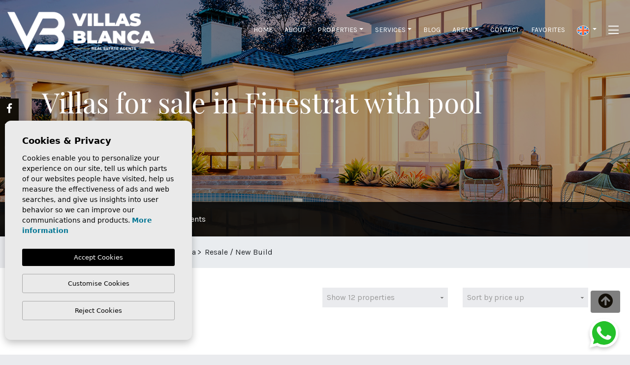

--- FILE ---
content_type: text/html; charset=UTF-8
request_url: https://villasblancarealestate.com/villas-for-sale-in-finestrat-with-pool.html
body_size: 15282
content:
<!-- 0 --><!DOCTYPE html> <!--[if lt IE 7 ]><html class="ie ie6" lang="en"> <![endif]--> <!--[if IE 7 ]><html class="ie ie7" lang="en"> <![endif]--> <!--[if IE 8 ]><html class="ie ie8" lang="en"> <![endif]--> <!--[if (gte IE 9)|!(IE)]><!-->
<html lang="en">
<!--<![endif]--> <head> <meta charset="utf-8"> <title>▷ Villas for sale in Finestrat with pool | Costa Blanca</title> <meta name="description" content="✅ Buy Villas for sale in Finestrat with pool ✅ Spanish municipality with easy access to the AP7, beaches, natural parks and Alicante airport |VILLAS BLANCA" > <meta name="keywords" content="Villas for sale in Finestrat with pool, properties for sale in Finestrat" > <meta property="og:site_name" content="villasblancarealestate.com"> <meta property="og:title" content="▷ Villas for sale in Finestrat with pool | Costa Blanca"> <meta property="og:url" content="https://villasblancarealestate.com/villas-for-sale-in-finestrat-with-pool.html"> <meta property="og:type" content="blog"> <meta property="og:description" content="✅ Buy Villas for sale in Finestrat with pool ✅ Spanish municipality with easy access to the AP7, beaches, natural parks and Alicante airport |VILLAS BLANCA"> <meta property="og:image" content="https://villasblancarealestate.com/media/images/website/no-image.png"> <meta name="revisit-after" content="7 DAYS" > <meta name="viewport" content="width=device-width, initial-scale=1.0, maximum-scale=1.0, user-scalable=yes"> <meta name="twitter:card" content="summary_large_image"> <meta name="twitter:site" content="@villasblanca"> <meta name="twitter:creator" content="@villasblanca"> <meta name="twitter:title" content="Villas Blanca Real Estate"> <meta name="twitter:description" content="✅ Buy Villas for sale in Finestrat with pool ✅ Spanish municipality with easy access to the AP7, beaches, natural parks and Alicante airport |VILLAS BLANCA"> <meta name="twitter:image" content="https://villasblancarealestate.com/media/images/website/no-image.png"> <link href="https://fonts.googleapis.com/css?family=Open+Sans:300,400,600,700,800" rel="stylesheet"> <link rel="stylesheet" href="/css/website.1716879830.css"> <style type="text/css">.label-1 { background: #130f08;color: #ffffff; }.label-2 { background: #130f08;color: #ffffff; }.label-3 { background: #130f08;color: #ffffff; }.label-4 { background: #130f08;color: #ffffff; }.label-5 { background: #1946fa;color: #faf5f5; }.label-6 { background: #4db3d7;color: #ffffff; }.label-7 { background: #4db3d7;color: #ffffff; }.label-8 { background: #4db3d7;color: #ffffff; }</style> <style type="text/css">.main-slider { background-image: url(/media/images/news/o_1d3jorsbaen71bqrrpq1r8v1etnc.jpg?2345243); }</style> <script src='https://www.google.com/recaptcha/api.js?hl=en"'></script> <link rel="alternate" hreflang="en" href="https://villasblancarealestate.com/villas-for-sale-in-finestrat-with-pool.html" /> <link rel="alternate" hreflang="es" href="https://villasblancarealestate.com/es/villas-en-venta-en-finestrat-con-piscina.html" /> <link rel="alternate" hreflang="de" href="https://villasblancarealestate.com/de/villen-zum-verkauf-in-finestrat-mit-pool.html" /> <link rel="alternate" hreflang="fr" href="https://villasblancarealestate.com/fr/villas-a-vendre-a-finestrat-avec-piscine.html" /> <link rel="alternate" hreflang="ru" href="https://villasblancarealestate.com/ru/villy-na-prodazhu-v-finestrat-s-bassejnom.html" /> <link rel="alternate" hreflang="no" href="https://villasblancarealestate.com/no/villaer-til-salgs-i-finestrat-med-basseng.html" /> <link rel="alternate" hreflang="da" href="https://villasblancarealestate.com/da/villaer-til-salg-i-finestrat-med-pool.html" /> <link rel="alternate" hreflang="nl" href="https://villasblancarealestate.com/nl/villa-s-te-koop-in-finestrat-met-zwembad.html" /> <link rel="alternate" hreflang="se" href="https://villasblancarealestate.com/se/villor-till-salu-i-finestrat-med-pool.html" /> <link rel="canonical" href="https://villasblancarealestate.com/en/villas-for-sale-in-finestrat-with-pool.html" /> <link rel="shortcut icon" href="/media/images/icons/favicon.ico"> <link rel="apple-touch-icon" sizes="57x57" href="/media/images/icons/apple-icon-57x57.png" /> <link rel="apple-touch-icon" sizes="60x60" href="/media/images/icons/apple-icon-60x60.png" /> <link rel="apple-touch-icon" sizes="72x72" href="/media/images/icons/apple-icon-72x72.png" /> <link rel="apple-touch-icon" sizes="76x76" href="/media/images/icons/apple-icon-76x76.png" /> <link rel="apple-touch-icon" sizes="114x114" href="/media/images/icons/apple-icon-114x114.png" /> <link rel="apple-touch-icon" sizes="120x120" href="/media/images/icons/apple-icon-120x120.png" /> <link rel="apple-touch-icon" sizes="144x144" href="/media/images/icons/apple-icon-144x144.png" /> <link rel="apple-touch-icon" sizes="152x152" href="/media/images/icons/apple-icon-152x152.png" /> <link rel="apple-touch-icon" sizes="180x180" href="/media/images/icons/apple-icon-180x180.png" /> <link rel="icon" type="image/png" sizes="192x192" href="/media/images/icons/android-icon-192x192.png" /> <link rel="icon" type="image/png" sizes="32x32" href="/media/images/icons/favicon-32x32.png" /> <link rel="icon" type="image/png" sizes="96x96" href="/media/images/icons/favicon-96x96.png" /> <link rel="icon" type="image/png" sizes="16x16" href="/media/images/icons/favicon-16x16.png" /> <link rel="manifest" href="/media/images/icons/manifest.json" /> <meta name="msapplication-TileColor" content="#ffffff" /> <meta name="msapplication-TileImage" content="/media/images/icons/ms-icon-144x144.png" /> <meta name="theme-color" content="#ffffff" /> <meta name="GOOGLEBOT" content="INDEX,FOLLOW,ALL" > <meta name="ROBOTS" content="INDEX,FOLLOW,ALL" > <meta name="yandex-verification" content="5099402ed38e7040" /> <link rel="canonical" href="https://villasblancarealestate.com/en/villas-for-sale-in-finestrat-with-pool.html" /> <script async src="https://www.googletagmanager.com/gtag/js?id=UA-133348780-1"></script> <script>
  window.dataLayer = window.dataLayer || [];
  function gtag(){dataLayer.push(arguments);}
  gtag('js', new Date());

  gtag('config', 'UA-133348780-1');
  gtag('config', 'G-8XG5ZHMVRQ');
</script> <script>
!function(f,b,e,v,n,t,s)
{if(f.fbq)return;n=f.fbq=function(){n.callMethod?
n.callMethod.apply(n,arguments):n.queue.push(arguments)};
if(!f._fbq)f._fbq=n;n.push=n;n.loaded=!0;n.version='2.0';
n.queue=[];t=b.createElement(e);t.async=!0;
t.src=v;s=b.getElementsByTagName(e)[0];
s.parentNode.insertBefore(t,s)}(window, document,'script',
'https://connect.facebook.net/en_US/fbevents.js');
fbq('init', '591661348104266');
fbq('track', 'PageView');
</script> <noscript><img height="1" width="1" style="display:none" src="https://www.facebook.com/tr?id=591661348104266&ev=PageView&noscript=1" /></noscript> <style>
        .bootstrap-select .dropdown-menu-right {
            min-width: 0 !important;
            width: 350px !important;
            max-width: 100% !important;
        }
        .bootstrap-select .dropdown-menu-right .inner {
            overflow-y: none !important;
        }
    </style> </head> <body class="en  interior "> <div class="main-header py-4"> <div class="container-fluid"> <div class="row"> <div class="col-md-12"> <a href="/" class="brand d-inline-block" > <img src="/media/images/website/logo.png" alt="Villas Blancas" class="img-fluid"> </a> <div class="menu-responsivo d-lg-none"> <div class="dropdown idiomas-dropdown"> <button class="btn btn-outline-primary dropdown-toggle" type="button" id="dropdownMenu1" data-toggle="dropdown" aria-haspopup="true" aria-expanded="false"> <img src="/media/images/website/flags/en.png" alt="English"> </button> <ul class="dropdown-menu animated fadeIn" aria-labelledby="dropdownMenu1"> <li class="dropdown-item"> <a href="https://villasblancarealestate.com/es/villas-en-venta-en-finestrat-con-piscina.html"> <img src="/media/images/website/flags/es.png" alt="Español"> </a> </li> <li class="dropdown-item"> <a href="https://villasblancarealestate.com/de/villen-zum-verkauf-in-finestrat-mit-pool.html"> <img src="/media/images/website/flags/de.png" alt="Deutsch"> </a> </li> <li class="dropdown-item"> <a href="https://villasblancarealestate.com/fr/villas-a-vendre-a-finestrat-avec-piscine.html"> <img src="/media/images/website/flags/fr.png" alt="Français"> </a> </li> <li class="dropdown-item"> <a href="https://villasblancarealestate.com/ru/villy-na-prodazhu-v-finestrat-s-bassejnom.html"> <img src="/media/images/website/flags/ru.png" alt="русский"> </a> </li> <li class="dropdown-item"> <a href="https://villasblancarealestate.com/no/villaer-til-salgs-i-finestrat-med-basseng.html"> <img src="/media/images/website/flags/no.png" alt="Norsk"> </a> </li> <li class="dropdown-item"> <a href="https://villasblancarealestate.com/da/villaer-til-salg-i-finestrat-med-pool.html"> <img src="/media/images/website/flags/da.png" alt="Dansk"> </a> </li> <li class="dropdown-item"> <a href="https://villasblancarealestate.com/nl/villa-s-te-koop-in-finestrat-met-zwembad.html"> <img src="/media/images/website/flags/nl.png" alt="Dutch"> </a> </li> <li class="dropdown-item"> <a href="https://villasblancarealestate.com/se/villor-till-salu-i-finestrat-med-pool.html"> <img src="/media/images/website/flags/se.png" alt="Svenska"> </a> </li> <li class="dropdown-item"> <a href="https://villasblancarealestate.com/nl/villa-s-te-koop-in-finestrat-met-zwembad.html"> <img src="/media/images/website/flags/be.png" alt="Dutch"> </a> </li> </ul> </div> <a class="responsive-search-button btn btn-link text-white" href="#"><i class="fal fa-search" aria-hidden="true"></i></a> <a href="javascript:void(0);" class="btn btn-link text-white menu-btn px-2"><i class="fal fa-bars"></i></a> <ul style="position: absolute; top: 4px; right: 122px;"> <li class="dropdown  idiomas-dropdown list-inline-item"> <a href="/areas" class="px-2 dropdown-toggle" role="button" data-toggle="dropdown" data-target="dropdown" id="dropdownMenu1xx" aria-haspopup="true" aria-expanded="false"> <img src="/media/images/website/flags/en.png" alt="English"> </a> <ul class="dropdown-menu animated fadeIn" aria-labelledby="dropdownMenu1xx"> <li class="dropdown-item text-c"> <a href="https://villasblancarealestate.com/es/villas-en-venta-en-finestrat-con-piscina.html"> <img src="/media/images/website/flags/es.png" alt="Español"> </a> </li> <li class="dropdown-item text-c"> <a href="https://villasblancarealestate.com/de/villen-zum-verkauf-in-finestrat-mit-pool.html"> <img src="/media/images/website/flags/de.png" alt="Deutsch"> </a> </li> <li class="dropdown-item text-c"> <a href="https://villasblancarealestate.com/fr/villas-a-vendre-a-finestrat-avec-piscine.html"> <img src="/media/images/website/flags/fr.png" alt="Français"> </a> </li> <li class="dropdown-item text-c"> <a href="https://villasblancarealestate.com/ru/villy-na-prodazhu-v-finestrat-s-bassejnom.html"> <img src="/media/images/website/flags/ru.png" alt="русский"> </a> </li> <li class="dropdown-item text-c"> <a href="https://villasblancarealestate.com/no/villaer-til-salgs-i-finestrat-med-basseng.html"> <img src="/media/images/website/flags/no.png" alt="Norsk"> </a> </li> <li class="dropdown-item text-c"> <a href="https://villasblancarealestate.com/da/villaer-til-salg-i-finestrat-med-pool.html"> <img src="/media/images/website/flags/da.png" alt="Dansk"> </a> </li> <li class="dropdown-item text-c"> <a href="https://villasblancarealestate.com/nl/villa-s-te-koop-in-finestrat-met-zwembad.html"> <img src="/media/images/website/flags/nl.png" alt="Dutch"> </a> </li> <li class="dropdown-item text-c"> <a href="https://villasblancarealestate.com/se/villor-till-salu-i-finestrat-med-pool.html"> <img src="/media/images/website/flags/se.png" alt="Svenska"> </a> </li> <li class="dropdown-item text-c"> <a href="https://villasblancarealestate.com/nl/villa-s-te-koop-in-finestrat-met-zwembad.html"> <img src="/media/images/website/flags/be.png" alt="Dutch"> </a> </li> </ul> </li> </ul> </div> <nav id="main-nav" class="d-none d-lg-block"> <a class="responsive-menu-button d-md-none close-sidebar" href="#sidr-main"><i class="fas fa-times"></i></a> <ul class="d-flex list-inline float-right m-0"> <li class="list-inline-item"><a href="/" class="px-2" >Home</a></li> <li class="list-inline-item"><a href="/about-us/" class="px-2" >About</a></li> <li class="dropdown  active list-inline-item"> <a href="/properties" class="px-2 dropdown-toggle" role="button" data-toggle="dropdown" data-target="dropdown" id="dropdownMenuLink1" aria-haspopup="true" aria-expanded="false">Properties</a> <ul class="dropdown-menu animated fadeIn" aria-labelledby="dropdownMenuLink1"> <li class="dropdown-item d-lg-none"><a href="/properties/">View all properties</a></li> <li class="dropdown-item"><a href="/properties-new-build/">New Build</a></li> <li class="dropdown-item"><a href="/properties-resale/">Resale</a></li> </ul> </li> <li class="dropdown   list-inline-item"> <a href="/services" class="px-2 dropdown-toggle" role="button" data-toggle="dropdown" data-target="dropdown" id="dropdownMenuLink3" aria-haspopup="true" aria-expanded="false">Services</a> <ul class="dropdown-menu animated fadeIn" aria-labelledby="dropdownMenuLink3"> <li class="dropdown-item d-lg-none"><a href="/services">Services</a></li> <li class="dropdown-item"><a href="/services">Buying</a></li> <li class="dropdown-item"><a href="/services">Selling</a></li> </ul> </li> <li class="list-inline-item"><a href="/news/" class="px-2">Blog</a></li> <li class="dropdown   list-inline-item"> <a href="/areas" class="px-2 dropdown-toggle" role="button" data-toggle="dropdown" data-target="dropdown" id="dropdownMenuLink2" aria-haspopup="true" aria-expanded="false">Areas</a> <ul class="dropdown-menu animated fadeIn" aria-labelledby="dropdownMenuLink2"> <li class="dropdown-item d-lg-none"><a href="/areas">Areas</a></li> <li class="dropdown-item"><a href="/costa-calida.html">Costa Calida</a></li> <li class="dropdown-item"><a href="/costa-blanca-north.html">Costa Blanca North</a></li> <li class="dropdown-item"><a href="/costa-del-sol.html">Costa del Sol</a></li> <li class="dropdown-item"><a href="/balearic-islands.html">Balearic Islands</a></li> <li class="dropdown-item"><a href="/costa-blanca-south.html">Costa Blanca South</a></li> </ul> </li> <li class="list-inline-item"><a href="#" data-toggle="modal" data-target="#contactModal" class="px-2">Contact</a></li> <li class="list-inline-item"><a href="/favorites/" class="px-2"><span class="favor"></span> Favorites <span id="budget-fav"></span></a></li> <li class="dropdown  idiomas-dropdown list-inline-item"> <a href="/areas" class="px-2 dropdown-toggle" role="button" data-toggle="dropdown" data-target="dropdown" id="dropdownMenu1xx" aria-haspopup="true" aria-expanded="false"> <img src="/media/images/website/flags/en.png" alt="English"> </a> <ul class="dropdown-menu animated fadeIn" aria-labelledby="dropdownMenu1xx"> <li class="dropdown-item text-c"> <a href="https://villasblancarealestate.com/es/villas-en-venta-en-finestrat-con-piscina.html"> <img src="/media/images/website/flags/es.png" alt="Español"> </a> </li> <li class="dropdown-item text-c"> <a href="https://villasblancarealestate.com/de/villen-zum-verkauf-in-finestrat-mit-pool.html"> <img src="/media/images/website/flags/de.png" alt="Deutsch"> </a> </li> <li class="dropdown-item text-c"> <a href="https://villasblancarealestate.com/fr/villas-a-vendre-a-finestrat-avec-piscine.html"> <img src="/media/images/website/flags/fr.png" alt="Français"> </a> </li> <li class="dropdown-item text-c"> <a href="https://villasblancarealestate.com/ru/villy-na-prodazhu-v-finestrat-s-bassejnom.html"> <img src="/media/images/website/flags/ru.png" alt="русский"> </a> </li> <li class="dropdown-item text-c"> <a href="https://villasblancarealestate.com/no/villaer-til-salgs-i-finestrat-med-basseng.html"> <img src="/media/images/website/flags/no.png" alt="Norsk"> </a> </li> <li class="dropdown-item text-c"> <a href="https://villasblancarealestate.com/da/villaer-til-salg-i-finestrat-med-pool.html"> <img src="/media/images/website/flags/da.png" alt="Dansk"> </a> </li> <li class="dropdown-item text-c"> <a href="https://villasblancarealestate.com/nl/villa-s-te-koop-in-finestrat-met-zwembad.html"> <img src="/media/images/website/flags/nl.png" alt="Dutch"> </a> </li> <li class="dropdown-item text-c"> <a href="https://villasblancarealestate.com/se/villor-till-salu-i-finestrat-med-pool.html"> <img src="/media/images/website/flags/se.png" alt="Svenska"> </a> </li> <li class="dropdown-item text-c"> <a href="https://villasblancarealestate.com/nl/villa-s-te-koop-in-finestrat-met-zwembad.html"> <img src="/media/images/website/flags/be.png" alt="Dutch"> </a> </li> </ul> </li> <li class="list-inline-item"><a href="javascript:void(0);" class="menu-btn px-2"><i class="fal fa-bars"></i></a></li> </ul> </nav> </div> </div> </div> </div> <div id="menu-panel"> <div class="menu-panel-header py-4"> <div class="container-fluid"> <div class="row"> <div class="col-12"> <a href="/" class="brand d-inline-block no-close" > <img src="/media/images/website/logo.png" alt="Villas Blancas" class="img-fluid"> </a> <ul id="menu-panel-info" class="d-none d-lg-flex list-inline float-right"> <li class="list-inline-item mr-4 no-close"><a href="tel:34689041306" onclick="gtag('event', 'evento', { 'event_category': 'Contact Form', 'event_action': 'Contact', 'event_label': 'telf' });">+34 689 041 306</a></li> <li class="list-inline-item mr-4 no-close"><a href="tel:34965725547" onclick="gtag('event', 'evento', { 'event_category': 'Contact Form', 'event_action': 'Contact', 'event_label': 'telf' });">+34 965 725 547</a></li> <li class="list-inline-item mr-4 no-close"><a href="mailto:info@villasblancarealestate.com" class="text-lowercase">info@villasblancarealestate.com</a></li> <li class="list-inline-item mr-3 no-close"><a href="https://www.facebook.com/villasblanca.realestate" id="facebook" target="_blank" title="Facebook"><i class="fab fa-fw fa-facebook-f"></i></a></li> <li class="list-inline-item mr-3 no-close"><a href="https://www.linkedin.com/in/villas-blanca-real-estate-a182b717b/" id="linkedin" target="_blank" title="LinkedIn"><i class="fab fa-fw fa-linkedin-in"></i></a></li> <li class="list-inline-item mr-3 no-close"><a href="https://www.instagram.com/villasblanca.realestate/" id="instagram" target="_blank" title="Instagram"><i class="fab fa-fw fa-instagram"></i></a></li> <li class="list-inline-item mr-3 no-close"><a href="https://www.youtube.com/channel/UClAY3-1TYdXZUyMzM3N4k8g?view_as=subscriber" id="youtube" target="_blank" title="YouTube"><i class="fab fa-fw fa-youtube"></i></a></li> <li class="list-inline-item no-close"><a onclick="gtag('event', 'evento', { 'event_category': 'Contact Form', 'event_action': 'Contact', 'event_label': 'email' });" href="mailto:info@villasblancarealestate.com" id="email" target="_blank" title="LinkedIn"><i class="fa fa-fw fa-envelope"></i></a></li> <li class="list-inline-item-item ml-4"><a href="javascript:void(0);" class="menu-btn px-2"><i class="fal fa-times"></i></a></li> </ul> <a href="javascript:void(0);" class="d-inline-block d-lg-none float-right menu-btn btn btn-link text-white"><i class="fal fa-times h4"></i></a> </div> </div> </div> </div> <div class="menu-panel-list h-100 pt-5 pt-lg-0"> <div class="h-100 d-flex align-items-md-center justify-content-md-center text-md-center text-uppercase pt-5 pt-lg-0"> <div class="container no-close"> <div class="row"> <div class="col-12 col-md-6 col-lg-3"> <h4 class="mb-lg-4"><a href="/about-us/">About</a></h4> <ul class="menu-list mb-4 list-unstyled"> <li class="mb-2"><a href="/about-us/">About</a></li> <li class="mb-2"><a href="/services/">Services</a></li> <li class="mb-2"><a href="/contact/">Contact</a></li> </ul> </div> <div class="col-12 col-md-6 col-lg-3"> <h4 class="mb-lg-4"><a href="/properties/">Properties</a></h4> <ul class="menu-list mb-4 list-unstyled"> <li class="mb-2"><a href="/properties-new-build/">New Build</a></li> <li class="mb-2"><a href="/properties-resale/">Resale</a></li> <li class="mb-2"><a href="/favorites/">Favorites</a></li> </ul> </div> <div class="col-12 col-md-6 col-lg-3"> <h4 class="mb-lg-4"><a href="/areas/">Areas</a></h4> <ul class="menu-list mb-4 list-unstyled"> <li class="mb-2"><a href="/costa-calida.html">Costa Calida</a></li> <li class="mb-2"><a href="/costa-blanca-north.html">Costa Blanca North</a></li> <li class="mb-2"><a href="/costa-del-sol.html">Costa del Sol</a></li> <li class="mb-2"><a href="/balearic-islands.html">Balearic Islands</a></li> <li class="mb-2"><a href="/costa-blanca-south.html">Costa Blanca South</a></li> </ul> </div> <div class="col-12 col-md-6 col-lg-3"> <h4 class="mb-lg-4"><a href="/news/">Blog</a></h4> <ul class="menu-list mb-4 list-unstyled"> <li class="mb-2"><a href="/news/532/luxury-new-build-villa-for-sale-in-rojales-alicante/">Design, Privacy and Luxury: Experience Elegance in This New-Build Villa for Sale in Rojales</a></li> <li class="mb-2"><a href="/news/531/buying-a-house-in-ciudad-quesada-sunshine-all-year/">Can you imagine a mild and sunny winter? Buying a house in Ciudad Quesada will allow you to enjoy the Mediterranean lifestyle</a></li> <li class="mb-2"><a href="/news/529/luxury-villa-for-sale-in-lo-marabu-ciudad-quesada/">Discover the luxury villa for sale in Lo Marabú that Europe has fallen in love with</a></li> </ul> </div> </div> </div> </div> </div> </div> <div class="main-slider"> <div class="caption w-100 text-left"> <div class="container"> <div class="row"> <div class="col-12"> <h1 class="mb-0">Villas for sale in Finestrat with pool</h1> </div> </div> </div> </div> </div> <div class="buscador"> <form action="/properties/" method="get" id="searchHomeForm" role="form" class="validate"> <div class="buscador-form container"> <div class="row"> <div class="col-12 col-md-8 offset-md-2 col-lg-4 offset-lg-0 pt-4 pb-lg-4 px-lg-4"> <div class="buscador-search-for-status"> <div class="form-group d-lg-none text-right"> <a href="#" class="responsive-search-button"><i class="fal fa-times" aria-hidden="true"></i></a> </div> <h3 class="family-serif mb-4"><strong>Search for</strong></h3> <ul class="fa-ul list-status"> <li class="mb-3"> <label class="active"> <input type="checkbox" name="st[]" id="st2" value="2" checked> <span class="fa-li"><i class="fal fa-key"></i></span> New Build
                                <i class="fa fa-check ml-1 d-inline-block"></i> </label> </li> <li class="mb-3"> <label class="active"> <input type="checkbox" name="st[]" id="st1" value="1" checked> <span class="fa-li"><i class="fal fa-building"></i></span> Resale
                                <i class="fa fa-check ml-1 d-inline-block"></i> </label> </li> <li class="mb-3"> <label class=""> <input type="checkbox" name="st[]" id="st14" value="14" > <span class="fa-li"><i class="fal fa-home"></i></span> Design and Build
                                <i class="fa fa-check ml-1 d-none"></i> </label> </li> </ul> </div> </div> <div class="col-12 col-md-8 offset-md-2 col-lg-8 offset-lg-0 py-4 px-lg-5"> <div class="buscador-search-by-form"> <div class="row"> <div class="col-12 col-lg-6"> <h3 class="family-serif mb-4"><strong>Search by</strong></h3> </div> <div class="col-12 order-lg-3 col-lg-6"> <ul class="fa-ul list-status"> <li><span class="fa-li"><i class="fal fa-home"></i></span> <div class="form-group mb-0"> <select name="tp[]" id="tp" class="form-control selectpicker" multiple data-none-selected-text="Select Type" data-style="select-underline" data-live-search-placeholder="Type"> <option value="162" >A. Apartment / flat</option> <option value="47" >Apartment</option> <option value="123" >Apartment - Penthouse</option> <option value="171" >Apartment flat</option> <option value="48" >Bungalow</option> <option value="44" >Commercial </option> <option value="174" >Country Property</option> <option value="74" >Design and build</option> <option value="132" >Detached Villa</option> <option value="116" >Duplex</option> <option value="57" >Finca</option> <option value="170" >Finca Country Property</option> <option value="167" >House - Detached Villa (4)</option> <option value="179" >Independent villa</option> <option value="115" >Penthouse</option> <option value="139" >Quad House</option> <option value="114" >Semi Detached</option> <option value="133" >Semi-Detached House</option> <option value="135" >Semi-Detached Villa</option> <option value="126" >Town house</option> <option value="15" >Townhouse</option> <option value="2" selected>Villa </option> </select> </div> </li> </ul> </div> <div class="col-12 order-lg-6 col-lg-6"> <ul class="fa-ul list-status"> <li><span class="fa-li"><i class="fal fa-map-marker-alt"></i></span> <div class="form-group mb-0"> <div class="input-group locations-select"> <select name="locations[]" id="locations" class="form-control no-caret selectpicker col-12" multiple data-live-search="true" data-none-selected-text="Select Location" data-live-search-placeholder="Select Location"> <optgroup label="Coast"> <option data-test="1" value="lopr_45" >Alicante</option> <option data-test="1" value="lopr_54" >Almería</option> <option data-test="1" value="lopr_51" >Murcia</option> <option data-test="1" value="lopr_55" >Valencia</option> </optgroup> <optgroup label="Town"> <option value="loct_1473" >Aguilas, Murcia</option> <option value="loct_1498" >Alfas del Pi, Alicante</option> <option value="loct_1423" >Algorfa, Alicante</option> <option value="loct_1530" >Algorfa - La Finca Golf, Alicante</option> <option value="loct_1476" >Alhama De Murcia, Murcia</option> <option value="loct_1503" >Alicante, Alicante</option> <option value="loct_55" >Almoradi, Alicante</option> <option value="loct_1534" >Altaona Golf, Murcia</option> <option value="loct_630" >Altea, Alicante</option> <option value="loct_1137" >Aspe, Alicante</option> <option value="loct_1494" >Avileses, Murcia</option> <option value="loct_24" >Benidorm, Alicante</option> <option value="loct_631" >Benijofar, Alicante</option> <option value="loct_1491" >Benissa, Alicante</option> <option value="loct_1514" >Bigastro, Alicante</option> <option value="loct_17" >Cabo Roig, Alicante</option> <option value="loct_224" >Callosa de Segura, Alicante</option> <option value="loct_1394" >Calpe, Alicante</option> <option value="loct_8" >Campoamor, Alicante</option> <option value="loct_1501" >Cartagena, Murcia</option> <option value="loct_1274" >Catral, Alicante</option> <option value="loct_1377" >Ciudad Quesada, Alicante</option> <option value="loct_1477" >Cox, Alicante</option> <option value="loct_1298" >Daya Nueva, Alicante</option> <option value="loct_1333" >Daya Vieja, Alicante</option> <option value="loct_632" >Denia, Alicante</option> <option value="loct_35" >Dolores, Alicante</option> <option value="loct_1268" >El Raso, Alicante</option> <option value="loct_1486" >El Verger, Alicante</option> <option value="loct_1521" >Elche Pedanías, Alicante</option> <option value="loct_1512" >Els Poblets, Alicante</option> <option value="loct_1301" >Finestrat, Alicante</option> <option value="loct_1410" >Formentera del Segura, Alicante</option> <option value="loct_1479" >Fuente Álamo, Murcia</option> <option value="loct_18" >Gran Alacant, Alicante</option> <option value="loct_1246" >Guardamar del Segura, Alicante</option> <option value="loct_1338" >Heredades, Alicante</option> <option value="loct_1468" >Hondón de las Nieves, Alicante</option> <option value="loct_779" >Jacarilla, Alicante</option> <option value="loct_1536" >Jávea Xàbia, Alicante</option> <option value="loct_22" >La Finca Golf, Alicante</option> <option value="loct_1119" >La Manga del Mar Menor, Murcia</option> <option value="loct_653" >La Marina, Alicante</option> <option value="loct_4" >La Mata, Alicante</option> <option value="loct_660" >La Nucia, Alicante</option> <option value="loct_1500" >La Romana, Alicante</option> <option value="loct_1533" >La Zarza, Murcia</option> <option value="loct_47" >La Zenia, Alicante</option> <option value="loct_118" >Las Colinas, Alicante</option> <option value="loct_1470" >Los Alcazares, Murcia</option> <option value="loct_39" >Los Montesinos, Alicante</option> <option value="loct_1523" >Mar de Cristal, Murcia</option> <option value="loct_1538" >Mazarron, Murcia</option> <option value="loct_29" >Mil Palmeras, Alicante</option> <option value="loct_1303" >Monforte del Cid, Alicante</option> <option value="loct_624" >Moraira, Alicante</option> <option value="loct_1510" >Moraira_Teulada, Alicante</option> <option value="loct_137" >Murcia, Murcia</option> <option value="loct_1429" >Orihuela, Alicante</option> <option value="loct_33" >Orihuela Costa, Alicante</option> <option value="loct_28" >Pilar de La Horadada, Alicante</option> <option value="loct_1453" >Pinoso, Alicante</option> <option value="loct_21" >Playa Flamenca, Alicante</option> <option value="loct_100" >Polop, Alicante</option> <option value="loct_1505" >Puerto de Mazarron, Murcia</option> <option value="loct_12" >Punta Prima, Alicante</option> <option value="loct_1447" >Rafal, Alicante</option> <option value="loct_58" >Rojales, Alicante</option> <option value="loct_230" >San Fulgencio, Alicante</option> <option value="loct_1432" >San Javier, Murcia</option> <option value="loct_1480" >San Juan de los Terreros, Almería</option> <option value="loct_633" >San Miguel De Las Salinas, Alicante</option> <option value="loct_1265" >San Miguel de Salinas, Alicante</option> <option value="loct_1483" >San Pedro del Pinatar, Murcia</option> <option value="loct_435" >Santa Pola, Alicante</option> <option value="loct_1496" >Santiago de la Ribera, Murcia</option> <option value="loct_1482" >Sucina, Murcia</option> <option value="loct_1458" >Torre Pacheco, Murcia</option> <option value="loct_231" >Torremendo, Alicante</option> <option value="loct_1539" >Torrevieia, Alicante</option> <option value="loct_647" >Torrevieja, Alicante</option> <option value="loct_1475" >Vera, Almería</option> <option value="loct_1495" >Villajoyosa, Alicante</option> <option value="loct_1422" >Villamartin, Alicante</option> <option value="loct_93" >Vista Bella Golf, Alicante</option> <option value="loct_1490" >Xeresa, Valencia</option> </optgroup> <optgroup label="Area"> <option value="lozn_2268" >Alicante, Pilar de La Horadada</option> <option value="lozn_2350" >Almoradi, Almoradi</option> <option value="lozn_3876" >Altaona Golf, Altaona Golf</option> <option value="lozn_1854" >Aspe, Aspe</option> <option value="lozn_3903" >Atalaya Park, Rojales</option> <option value="lozn_3684" >Avileses, Avileses</option> <option value="lozn_3594" >Balcón De Finestrat, Finestrat</option> <option value="lozn_3775" >Barranc Fondo, Alfas del Pi</option> <option value="lozn_2805" >Benferri, Orihuela</option> <option value="lozn_40" >Benidorm, Benijofar</option> <option value="lozn_18" >Benijofar, Benijofar</option> <option value="lozn_2504" >Benimar, Rojales</option> <option value="lozn_412" >Bigastro, Bigastro</option> <option value="lozn_2363" >Cabo Roig, Cabo Roig</option> <option value="lozn_3755" >Cala de Finestrat, Villajoyosa</option> <option value="lozn_3881" >Cala de la Fustera, Benissa</option> <option value="lozn_3871" >Cala Mallaeta, Villajoyosa</option> <option value="lozn_324" >Callosa de Segura, Callosa de Segura</option> <option value="lozn_669" >Calpe, Calpe</option> <option value="lozn_3779" >Camino Del Prado, Pinoso</option> <option value="lozn_3666" >Campana Garden, Finestrat</option> <option value="lozn_2728" >Campoamor, Campoamor</option> <option value="lozn_3899" >Carolinas Bajas, Alicante</option> <option value="lozn_3039" >Catral, Catral</option> <option value="lozn_3582" >Centro, Torrevieja</option> <option value="lozn_16" >Ciudad Quesada, Ciudad Quesada</option> <option value="lozn_3898" >Ciudad Quesada - Rojales, Ciudad Quesada</option> <option value="lozn_3613" >Condado De Alhama, Alhama De Murcia</option> <option value="lozn_3916" >Country Club, Mazarron</option> <option value="lozn_2702" >Cuidad Quesada, Rojales</option> <option value="lozn_2385" >Daya Nueva, Daya Nueva</option> <option value="lozn_3257" >Daya Vieja, Daya Vieja</option> <option value="lozn_175" >Denia, Denia</option> <option value="lozn_2323" >Dolores, Dolores</option> <option value="lozn_3525" >Dona Pepa, Ciudad Quesada</option> <option value="lozn_3855" >El Alamillo, Puerto de Mazarron</option> <option value="lozn_3722" >El Alba, Torre Pacheco</option> <option value="lozn_3848" >El Oasis, San Fulgencio</option> <option value="lozn_3892" >El Pilar de la Horadada, Pilar de La Horadada</option> <option value="lozn_3619" >El Raso, Guardamar del Segura</option> <option value="lozn_3537" >El Raso, Guardamar, El Raso</option> <option value="lozn_3788" >El Salero, Hondón de las Nieves</option> <option value="lozn_3681" >El Verger, El Verger</option> <option value="lozn_2767" >Entre Naranjos Vistabella Golf, Vista Bella Golf</option> <option value="lozn_3647" >Finestrat Hills, Finestrat</option> <option value="lozn_3483" >Formentera del Segura, Formentera del Segura</option> <option value="lozn_660" >Gran Alacant, Gran Alacant</option> <option value="lozn_1136" >Guardamar del Segura, Guardamar del Segura</option> <option value="lozn_3784" >Habaneras, Torrevieja</option> <option value="lozn_3911" >Hacienda Del Álamo Golf, Fuente Álamo</option> <option value="lozn_3274" >Heredades, Heredades</option> <option value="lozn_1664" >Hondon de las nieves, Hondón de las Nieves</option> <option value="lozn_3659" >Isla Del Fraile, Aguilas</option> <option value="lozn_1092" >Jacarilla, Jacarilla</option> <option value="lozn_3764" >L´Estanyó (Marinas), Denia</option> <option value="lozn_3917" >La Azohía, Cartagena</option> <option value="lozn_3883" >La Cala, Jávea Xàbia</option> <option value="lozn_3753" >La Canalosa, Hondón de las Nieves</option> <option value="lozn_3527" >La Fiesta, Ciudad Quesada</option> <option value="lozn_2180" >La Finca Golf, Algorfa</option> <option value="lozn_2791" >La Finca Golf and Spa Resort, La Finca Golf</option> <option value="lozn_3678" >La Fustera, Benissa</option> <option value="lozn_3597" >La Herrada, Los Montesinos</option> <option value="lozn_3907" >La Hoya, Torrevieja</option> <option value="lozn_3680" >La Manga, La Manga del Mar Menor</option> <option value="lozn_2333" >La Marina, La Marina</option> <option value="lozn_3905" >La Marina del Pinet, La Marina</option> <option value="lozn_3526" >La Marquesa Golf, Ciudad Quesada</option> <option value="lozn_14" >La Mata, Torrevieja</option> <option value="lozn_3894" >La Sabatera, Moraira_Teulada</option> <option value="lozn_3635" >La Serena Golf, Los Alcazares</option> <option value="lozn_3840" >La Siesta, Torrevieja</option> <option value="lozn_3868" >La Zarza, La Zarza</option> <option value="lozn_3872" >La Zarza Murcia, La Zarza</option> <option value="lozn_2745" >La Zenia, La Zenia</option> <option value="lozn_3799" >Lago Jardín II, Torrevieja</option> <option value="lozn_3918" >Lagoons Village, Torrevieia</option> <option value="lozn_458" >Las Colinas, Las Colinas</option> <option value="lozn_3683" >Las Colinas Golf, Orihuela</option> <option value="lozn_2688" >Las Heredades, Almoradi</option> <option value="lozn_3910" >Las Laderas, Jávea Xàbia</option> <option value="lozn_3738" >Las Marinas km 2.5, Denia</option> <option value="lozn_3622" >Las Palas, Fuente Álamo</option> <option value="lozn_3852" >Lo Marabu, Ciudad Quesada</option> <option value="lozn_3734" >Lo Pagan, San Pedro del Pinatar</option> <option value="lozn_3530" >Lo Pepin, Ciudad Quesada</option> <option value="lozn_3900" >Loma Alta, Bigastro</option> <option value="lozn_3618" >Lomas de Cabo Roig, Orihuela Costa</option> <option value="lozn_3888" >Los Alcazares, Los Alcazares</option> <option value="lozn_3668" >Los Altos, Orihuela Costa</option> <option value="lozn_2373" >Los Balcones, Torrevieja</option> <option value="lozn_3789" >Los Cuarteros, San Pedro del Pinatar</option> <option value="lozn_3532" >Los Dolses, Villamartin</option> <option value="lozn_2341" >Los Montesinos, Los Montesinos</option> <option value="lozn_3832" >Mar de Cristal, Mar de Cristal</option> <option value="lozn_3854" >Mar De Pulpí, San Juan de los Terreros</option> <option value="lozn_3518" >Mascarat, Calpe</option> <option value="lozn_2641" >Mil Palmeras, Mil Palmeras</option> <option value="lozn_3857" >Montemar, Algorfa - La Finca Golf</option> <option value="lozn_183" >Moraira, Moraira</option> <option value="lozn_214" >Murcia, Murcia</option> <option value="lozn_2652" >Orihuela, Orihuela</option> <option value="lozn_99" >Orihuela Costa, Orihuela Costa</option> <option value="lozn_3887" >Parque de las Naciones, Torrevieja</option> <option value="lozn_3744" >Parque de los leones, San Javier</option> <option value="lozn_3617" >Parque del doce, San Javier</option> <option value="lozn_3864" >Parque del Mediterraneo, Pilar de La Horadada</option> <option value="lozn_3772" >Partida Barranquets, Els Poblets</option> <option value="lozn_322" >Pilar de la Horada, Pilar de La Horadada</option> <option value="lozn_2962" >Pilar de la Horadada, Pilar de La Horadada</option> <option value="lozn_3921" >Pinomar, Jávea Xàbia</option> <option value="lozn_3878" >Playa Cantal Roig, Calpe</option> <option value="lozn_3687" >Playa de El Cura, Torrevieja</option> <option value="lozn_3675" >Playa de Levante, Aguilas</option> <option value="lozn_3589" >Playa del cura, Torrevieja</option> <option value="lozn_3688" >Playa del Torres, Villajoyosa</option> <option value="lozn_2322" >Playa Flamenca, Playa Flamenca</option> <option value="lozn_3785" >Playa Honda, Cartagena</option> <option value="lozn_3859" >Playa Los Naufragos, Torrevieja</option> <option value="lozn_3706" >Playa Tamarit, Santa Pola</option> <option value="lozn_3853" >Polideportivo, San Pedro del Pinatar</option> <option value="lozn_658" >Polop, Polop</option> <option value="lozn_3602" >Pueblo, Guardamar del Segura</option> <option value="lozn_3524" >Pueblo Bravo, Ciudad Quesada</option> <option value="lozn_3536" >Pueblo Lucero, Ciudad Quesada</option> <option value="lozn_3612" >Pueblo Salinas, Vera</option> <option value="lozn_2321" >Punta Prima, Punta Prima</option> <option value="lozn_3870" >Puntes del Moro, Villajoyosa</option> <option value="lozn_2735" >Rafal, Orihuela</option> <option value="lozn_3648" >Roda Golf, San Javier</option> <option value="lozn_3861" >Rodriguillo, Pinoso</option> <option value="lozn_2957" >San Bartolome, Orihuela</option> <option value="lozn_3615" >San Fernando, Cox</option> <option value="lozn_337" >San Fulgencio, San Fulgencio</option> <option value="lozn_2240" >San Miguel De Las Salinas, San Miguel de Salinas</option> <option value="lozn_29" >San Miguel de Salinas, San Miguel De Las Salinas</option> <option value="lozn_3831" >San Miguel Salinas, San Miguel de Salinas</option> <option value="lozn_2262" >Santa Pola, Santa Pola</option> <option value="lozn_3599" >Santa Rosalia Lake And Life Resort, Torre Pacheco</option> <option value="lozn_3627" >Santiago De La Ribera, San Javier</option> <option value="lozn_3786" >Sector 2, Dolores</option> <option value="lozn_3669" >Sector 3, Dolores</option> <option value="lozn_3616" >Serena Golf, Los Alcazares</option> <option value="lozn_3591" >Sierra Cortina, Finestrat</option> <option value="lozn_2976" >Sierra de Altea, Altea</option> <option value="lozn_3885" >Sierra Golf - Balsicas, Torre Pacheco</option> <option value="lozn_3718" >Sucina, Sucina</option> <option value="lozn_3656" >Torre De La Horadada, Pilar de La Horadada</option> <option value="lozn_3748" >Torreblanca, Torrevieja</option> <option value="lozn_339" >Torremendo, Torremendo</option> <option value="lozn_2623" >Torretas, Torrevieja</option> <option value="lozn_57" >Torrevieja, Torrevieja</option> <option value="lozn_3521" >Town Center, Ciudad Quesada</option> <option value="lozn_2674" >Urb el raso, Guardamar del Segura</option> <option value="lozn_3906" >Urb. Monteazul, Benijofar</option> <option value="lozn_3596" >Urbaniz La Montañosa, Hondón de las Nieves</option> <option value="lozn_3880" >Urbaniz. La Montañosa, Hondón de las Nieves</option> <option value="lozn_3001" >Urbanizacion La Almunia, Benijofar</option> <option value="lozn_3915" >Urbanización San Luis, Torrevieja</option> <option value="lozn_2817" >Urbanizaciones, La Nucia</option> <option value="lozn_3909" >Valle del Sol, Jávea Xàbia</option> <option value="lozn_3643" >Vera Playa, Vera</option> <option value="lozn_3882" >Verde Pino, Moraira_Teulada</option> <option value="lozn_707" >Villajoyosa, Villajoyosa</option> <option value="lozn_2352" >Villamartin, Villamartin</option> <option value="lozn_3796" >Villas de la Romana, La Romana</option> <option value="lozn_3922" >Vistabella, Jacarilla</option> <option value="lozn_2382" >Vistabella Golf, Orihuela</option> <option value="lozn_3674" >Xeresa Del Monte, Xeresa</option> </optgroup> </select> <div class="input-group-append"> <span class="input-group-text"> <span class="times-circle"> <i class='fal fa-times'></i> </span> </span> </div> </div> </div> </li> </ul> </div> <div class="col-6 order-lg-1 col-lg-3"> <div class="form-group mb-0 mt-lg-3"> <select name="bd" id="bd" class="form-control"> <option value="" selected>Bedrooms</option> <option value="1" >1</option> <option value="2" >2</option> <option value="3" >3</option> <option value="4" >4</option> <option value="5" >+5</option> </select> </div> </div> <div class="col-6 order-lg-2 col-lg-3"> <div class="form-group mb-0 mt-lg-3"> <select name="bt" id="bt" class="form-control"> <option value="" selected>Bathrooms</option> <option value="1" >1</option> <option value="2" >2</option> <option value="3" >3</option> <option value="4" >4</option> <option value="5" >+5</option> </select> </div> </div> <div class="col-6 order-lg-4 col-lg-3"> <div class="form-group mb-0"> <select name="prds" id="prds" class="form-control"> <option value="" selected>Price from</option> <option value="100000" >100.000€</option> <option value="125000" >125.000€</option> <option value="150000" >150.000 €</option> <option value="175000" >175.000 €</option> <option value="200000" >200.000 €</option> <option value="250000" >250.000 €</option> <option value="300000" >300.000 €</option> <option value="350000" >350.000 €</option> <option value="400000" >400.000 €</option> <option value="500000" >500.000 €</option> <option value="1000000" >+1.000.000 €</option> <option value="2000000" >+2.000.000 €</option> <option value="3000000" >+3.000.000 €</option> </select> </div> </div> <div class="col-6 order-lg-5 col-lg-3"> <div class="form-group mb-0"> <select name="prhs" id="prhs" class="form-control"> <option value="" selected>Price up to</option> <option value="100000" >100.000€</option> <option value="125000" >125.000€</option> <option value="150000" >150.000 €</option> <option value="175000" >175.000 €</option> <option value="200000" >200.000 €</option> <option value="250000" >250.000 €</option> <option value="300000" >300.000 €</option> <option value="350000" >350.000 €</option> <option value="400000" >400.000 €</option> <option value="500000" >500.000 €</option> <option value="1000000" >+1.000.000 €</option> <option value="2000000" >+2.000.000 €</option> <option value="3000000" >+3.000.000 €</option> </select> </div> </div> <div class="col-12 order-lg-7 col-lg-6"> <div class="form-group mb-0"> <input type="text" name="rf" id="rf" class="form-control text-white" value="" placeholder="Enter reference number" /> </div> </div> <div class="dl-block d-md-none col-12 order-lg-8"> <div class="form-group mb-0 mt-4"> <button type="submit" class="btn btn-white btn-block text-uppercase mb-3"><strong>Search properties</strong> <i class="fal fa-arrow-right ml-lg-4"></i></button> <a href="/advanced-search/" class="btn btn-outline-white btn-block">Try our advanced search</a> </div> </div> </div> </div> </div> </div> </div> <div class="buscador-toolbar py-3"> <div class="container"> <div class="row"> <div class="col-8 col-lg-6"> <button type="button" class="btn btn-link btn-requirements pl-0 text-left"><i class="fal fa-search mr-2 mr-lg-4"></i> Click here to enter search requirements</button> </div> <div class="col-4 col-lg-6"> <button type="submit" class="btn btn-link btn-search-properties float-right text-uppercase pr-0"><strong>Search properties</strong> <i class="fal fa-arrow-right ml-lg-4"></i></button> </div> </div> </div> </div> </form> </div> <style>
    strong, b {
        font-weight: 900 !important;
    }
</style> <div class="d-none d-md-block"> <div class="container"> <div class="row"> <div class="col-md-12"> <ol class="breadcrumb p-0 m-0"> <li class="breadcrumb-item"><a href="/">Home</a></li> <li class="breadcrumb-item"> <a href="/properties/?locun%5B%5D=1">Spain</a> </li> <li class="breadcrumb-item"> <a href="/properties/?lopr%5B%5D=45">Alicante</a> </li> <li class="breadcrumb-item"> <a href="/properties/?loct%5B%5D=101">Finestrat</a> </li> <li class="breadcrumb-item"> <a href="/properties/?tp%5B%5D=2">Villa </a> </li> <li class="breadcrumb-item"> <a href="/properties/?st%5B%5D=1">Resale</a>
                             /                 <a href="/properties/?st%5B%5D=2">New Build</a> </li> </ol> </div> </div> </div> </div> <div class="page-container pb-0"> <div class="container"> <div class="row"> <div class="col-md-12 order-md-12"> <div class="sidebar-content-full"> <div class="row"> <div class="col-12 col-md-6 mb-3 vistas-prop"> <div class="d-none d-lg-block"> </div> </div> <div class="col-12 col-md-6 mb-3"> <div class="row"> <div class="col-6"> <div class="porta-num"> <select name="nu" id="nu"> <option value="12" >Show 12 properties</option> <option value="24" >Show 24 properties</option> <option value="48" >Show 48 properties</option> </select> </div> </div> <div class="col-6"> <div class="porta-order"> <select name="o" id="o"> <option value="1" >Sort by price up</option> <option value="2" >Sort by price down</option> <option value="3" >Sort by added up</option> <option value="4" >Sort by added down</option> </select> </div> </div> </div> </div> </div> </div> </div> </div> </div> <div id="wrap-list-properties" class="container-fluid container-fluid-alt bg-white"> <div class="row bg-white"> <div class="col-md-12"> <br> <br> <br> <p class="lead text-center">No properties found that match your search.</p> <br> <br> <br> </div> </div> <div class="row"> <div class="col-12"> <div class="pagination text-center"> </div> </div> </div> </div> </div> <div class="landing-text mt-3 mt-lg-5"> <div class="container"> <div class="row"> <div class="page-content mt-lg-4"> <div class="col-md-12"> <h2 class="main-title">Villas for sale in Finestrat with pool</h2> <p></p><p>Our villas for sale in Finestrat with pool, located in the mountains of Alicante, is a charming destination for foreigners looking for a quiet and luxurious place to live. The highlight of Finestrat is its <b>impressive view of the sea and the town of Benidorm </b>.<br></p> <p>Finestrat 's strategic location makes it an <b>ideal place for real estate investments </b>, with easy access to the A7 Mediterranean highway and connections with Alicante and other important cities in the region.
  </p> <p>The climate in Finestrat is another of its main attractions, with mild temperatures throughout the year and more than 3,000 hours of sunshine annually. Thanks to its sheltered location among the mountains, the cold north wind rarely affects the city, making it <b>one of the towns with the best climate according to the WHO </b>.
  </p> <p>The beaches are another strong point of Finestrat , with options such as Levante Beach in Benidorm, ideal for families with children, or Cala del Mal Pas, more exotic and quiet. These beaches, with their <b>turquoise waters and gentle waves </b>, are perfect for enjoying the sun and the sea.
  </p> <h2>The villas for sale in Finestrat with pool enjoy elegant designs and outdoor spaces</h2> <p>Discover our exclusives villas for sale in Finestrat with pool, where <b>elegant and avant-garde design merges with a natural and serene environment </b>near the Mediterranean Sea. These residences offer a privileged lifestyle, with spacious interior spaces designed to provide comfort and functionality to their residents.
  </p> <p>Each villa has been carefully <b>designed to maximize luminosity and connection </b>with the outside environment. Large windows allow natural light to enter, creating warm and cozy environments throughout the house. Additionally, the interiors are meticulously decorated with <b>high-quality finishes </b>, which enhance the elegance and modern style of each space.
  </p> <p>One of the most outstanding features of our houses in Finestrat is its private pool, an oasis of relaxation and fun where residents can enjoy the Mediterranean climate and cool off during hot summer days. Surrounded by <b>lush greenery and lounging areas </b>, these pools are the perfect place to socialize with family and friends or simply relax in the warm sun.
  </p> <p>In addition to indoor comfort, our villas also offer <b>well-designed outdoor spaces </b>. Large sun terraces and carefully landscaped gardens provide opportunities to enjoy the outdoors and organize outdoor activities. Whether enjoying outdoor dining with panoramic views or sunbathing in the privacy of your own garden, every moment spent in these villas is an unforgettable experience.
  </p> <h2>We will be with you from start to finish in the purchase of villas for sale in Finestrat with pool</h2> <p>With extensive experience in the international real estate market, at VILLAS BLANCA we have helped clients from various countries find villas for sale in Finestrat with pool in Spain. <b>From the search process to the completion of the transaction </b>, our real estate team will be by your side every step of the way, offering expert advice and transparent, honest service.
  </p> <p>Try contacting the real estate agency in Spain <a href="http://villasblancarealestate.com/about-us/">VILLAS BLANCA</a> with the following information:
  </p> <ul><li>Telephone: +34 965 725 547
  </li><li>Mobile: +34 689 041 306
  </li><li>Email: info@villasblancarealestate.com
  </li></ul> <p>&nbsp;
  </p> <p>&nbsp;
  </p> <p>&nbsp;
</p> </div> </div> </div> </div> </div> <div id="footer"> <div class="container"> <div class="row"> <div class="col-md-12"> <img src="/media/images/website/logo.png" alt="Villas Blanca" class="img-fluid brand" width="300px"> </div> <div class="col-md-12"> <ul class="list-inline text-uppercase"> <li class="list-inline-item"><a href="/" class="px-2" >Home</a></li> <li class="list-inline-item"><a href="/about-us/" class="px-2" >About</a></li> <li class="dropdown dropup active list-inline-item"> <a href="/properties" class="px-2 dropdown-toggle" role="button" data-toggle="dropdown" data-target="dropdown" id="dropdownMenuLink1ft" aria-haspopup="true" aria-expanded="false">Properties</a> <ul class="dropdown-menu animated fadeIn" aria-labelledby="dropdownMenuLink1ft"> <li class="dropdown-item d-lg-none"><a href="/properties/">View all properties</a></li> <li class="dropdown-item"><a href="/properties-new-build/">New Build</a></li> <li class="dropdown-item"><a href="/properties-resale/">Resale</a></li> </ul> </li> <li class="dropdown dropup  list-inline-item"> <a href="/services" class="px-2 dropdown-toggle" role="button" data-toggle="dropdown" data-target="dropdown" id="dropdownMenuLink3ft" aria-haspopup="true" aria-expanded="false">Services</a> <ul class="dropdown-menu animated fadeIn" aria-labelledby="dropdownMenuLink3ft"> <li class="dropdown-item d-lg-none"><a href="/services">Services</a></li> <li class="dropdown-item"><a href="/services">Buying</a></li> <li class="dropdown-item"><a href="/services">Selling</a></li> </ul> </li> <li class="list-inline-item"><a href="/news/" class="px-2">Blog</a></li> <li class="dropdown dropup  list-inline-item"> <a href="/areas" class="px-2 dropdown-toggle" role="button" data-toggle="dropdown" data-target="dropdown" id="dropdownMenuLink2ft" aria-haspopup="true" aria-expanded="false">Areas</a> <ul class="dropdown-menu animated fadeIn" aria-labelledby="dropdownMenuLink2ft"> <li class="dropdown-item d-lg-none"><a href="/areas">Areas</a></li> <li class="dropdown-item"><a href="/costa-calida.html">Costa Calida</a></li> <li class="dropdown-item"><a href="/costa-blanca-north.html">Costa Blanca North</a></li> <li class="dropdown-item"><a href="/costa-del-sol.html">Costa del Sol</a></li> <li class="dropdown-item"><a href="/balearic-islands.html">Balearic Islands</a></li> <li class="dropdown-item"><a href="/costa-blanca-south.html">Costa Blanca South</a></li> </ul> </li> <li class="list-inline-item"><a href="#" data-toggle="modal" data-target="#contactModal" class="px-2">Contact</a></li> <li class="list-inline-item"><a href="/favorites/" class="px-2"><span class="favor"></span> Favorites <span id="budget-fav"></span></a></li> <li class="dropdown dropup idiomas-dropdown list-inline-item"> <a href="/areas" class="px-2 dropdown-toggle" role="button" data-toggle="dropdown" data-target="dropdown" id="dropdownMenu1xxft" aria-haspopup="true" aria-expanded="false"> <img src="/media/images/website/flags/en.png" alt="English"> </a> <ul class="dropdown-menu animated fadeIn" aria-labelledby="dropdownMenu1xxft"> <li class="dropdown-item text-c"> <a href="https://villasblancarealestate.com/es/villas-en-venta-en-finestrat-con-piscina.html"> <img src="/media/images/website/flags/es.png" alt="Español"> </a> </li> <li class="dropdown-item text-c"> <a href="https://villasblancarealestate.com/de/villen-zum-verkauf-in-finestrat-mit-pool.html"> <img src="/media/images/website/flags/de.png" alt="Deutsch"> </a> </li> <li class="dropdown-item text-c"> <a href="https://villasblancarealestate.com/fr/villas-a-vendre-a-finestrat-avec-piscine.html"> <img src="/media/images/website/flags/fr.png" alt="Français"> </a> </li> <li class="dropdown-item text-c"> <a href="https://villasblancarealestate.com/ru/villy-na-prodazhu-v-finestrat-s-bassejnom.html"> <img src="/media/images/website/flags/ru.png" alt="русский"> </a> </li> <li class="dropdown-item text-c"> <a href="https://villasblancarealestate.com/no/villaer-til-salgs-i-finestrat-med-basseng.html"> <img src="/media/images/website/flags/no.png" alt="Norsk"> </a> </li> <li class="dropdown-item text-c"> <a href="https://villasblancarealestate.com/da/villaer-til-salg-i-finestrat-med-pool.html"> <img src="/media/images/website/flags/da.png" alt="Dansk"> </a> </li> <li class="dropdown-item text-c"> <a href="https://villasblancarealestate.com/nl/villa-s-te-koop-in-finestrat-met-zwembad.html"> <img src="/media/images/website/flags/nl.png" alt="Dutch"> </a> </li> <li class="dropdown-item text-c"> <a href="https://villasblancarealestate.com/se/villor-till-salu-i-finestrat-med-pool.html"> <img src="/media/images/website/flags/se.png" alt="Svenska"> </a> </li> <li class="dropdown-item text-c"> <a href="https://villasblancarealestate.com/nl/villa-s-te-koop-in-finestrat-met-zwembad.html"> <img src="/media/images/website/flags/be.png" alt="Dutch"> </a> </li> </ul> </li> </ul> </div> <div class="col-md-12"> <ul class="list-inline"> <li class="list-inline-item"><a href="https://www.facebook.com/villasblanca.realestate" id="facebook" target="_blank" title="Facebook"><i class="fab fa-fw fa-facebook"></i></a></li> <li class="list-inline-item"><a href="https://www.linkedin.com/in/villas-blanca-real-estate-a182b717b/" id="linkedin" target="_blank" title="LinkedIn"><i class="fab fa-fw fa-linkedin-in"></i></a></li> <li class="list-inline-item"><a href="https://www.instagram.com/villasblanca.realestate/" id="instagram" target="_blank" title="Instagram"><i class="fab fa-fw fa-instagram"></i></a></li> <li class="list-inline-item"><a href="https://www.youtube.com/channel/UClAY3-1TYdXZUyMzM3N4k8g?view_as=subscriber" id="youtube" target="_blank" title="YouTube"><i class="fab fa-fw fa-youtube"></i></a></li> <li class="list-inline-item"><a onclick="gtag('event', 'evento', { 'event_category': 'Contact Form', 'event_action': 'Contact', 'event_label': 'email' });" href="mailto:info@villasblancarealestate.com" ><i class="fa fa-fw fa-envelope"></i></a></li> </ul> </div> <div class="col-md-12"> <ul class="list-unstyled list-info mb-0"> <li class="mb-2"><a href="tel:34689041306" onclick="gtag('event', 'evento', { 'event_category': 'Contact Form', 'event_action': 'Contact', 'event_label': 'telf' });"><i class="fas fa-phone"></i> +34 689 041 306</a></li> <li class="mb-2"><a href="tel:34965725547" onclick="gtag('event', 'evento', { 'event_category': 'Contact Form', 'event_action': 'Contact', 'event_label': 'telf' });"><i class="fas fa-phone"></i> +34 965 725 547</a></li> <li><a onclick="gtag('event', 'evento', { 'event_category': 'Contact Form', 'event_action': 'Contact', 'event_label': 'email' });" href="mailto:info@villasblancarealestate.com"><i class="fas fa-envelope"></i> info@villasblancarealestate.com</a></li> </ul> </div> </div> </div> </div> <div id="post-footer" class="py-4"> <div class="container"> <div class="row"> <div class="col-12 text-center"> <p class="m-0">© 2026 Villas Blanca Real Estate Agents · <a href="/legal-note/" rel="nofollow">Legal Advice</a> · <a href="/cookies/" rel="nofollow">Cookies policy</a> · <a href="/privacy/" rel="nofollow">Privacy</a> · <a href="/sitemap/" >Web Map</a> · Design & Development: <a href="https://mediaelx.net" target="_blank" rel="nofollow">Mediaelx</a></p> <a href="#" class="back-to-top" rel="nofollow"><i class="fa fa-arrow-circle-up" aria-hidden="true"></i></a> </div> </div> </div> </div> <div class="quicklinks-links"> <div class="container"> <div class="row"> <div class="col-md-6 text-center"><a href="/selling-a-villa-in-costa-blanca.html">Selling a villa in Costa Blanca</a></div> <div class="col-md-6 text-center"><a href="/selling-a-villa-in-torrevieja.html">Selling a villa in Torrevieja</a></div> <div class="col-md-6 text-center"><a href="/selling-a-villa-in-murcia.html">Selling a villa in Murcia</a></div> <div class="col-md-6 text-center"><a href="/selling-a-villa-in-pilar-de-la-horadada.html">Selling a villa in Pilar de la Horadada</a></div> </div> </div> </div> <div class="mobile-bottom-fixed"> <ul id="mobile-bottom-social" class="mobile-bottom-social"> <li> <a href="https://www.facebook.com/villasblanca.realestate" target="_blank"> <i class="fab fa-facebook-f"></i> </a> </li> <li> <a href="https://www.linkedin.com/in/villas-blanca-real-estate-a182b717b/" target="_blank"> <i style="background-color: #130f08;" class="fab fa-linkedin-in"></i> </a> </li> <li> <a href="https://www.instagram.com/villasblanca.realestate/" target="_blank"> <i style="background-color: #130f08;" class="fab fa-instagram"></i> </a> </li> <li> <a href="whatsapp://send?text=https://villasblancarealestate.com/villas-for-sale-in-finestrat-with-pool.html&media=&description=" data-action="share/whatsapp/share" target="_blank" onclick="gtag('event', 'evento', { 'event_category': 'Contact Form', 'event_action': 'Contact', 'event_label': 'whats' });"> <i class="fab fa-whatsapp"></i> </a> </li> </ul> <ul class="mobile-bottom-bar"> <li> <a href="/favorites/"> <i class="far fa-heart"></i> </a> </li> <li> <a href="mailto:info@villasblancarealestate.com"> <i class="fa fa-envelope"></i> </a> </li> <li> <a href="tel:34 689 041 306" onclick="gtag('event', 'evento', { 'event_category': 'Contact Form', 'event_action': 'Contact', 'event_label': 'telf' });"> <i class="fa fa-phone"></i> </a> </li> <li> <a target="_blank" href="https://wa.me/34 689 041 306/"|escape:'url'}" onclick="gtag('event', 'evento', { 'event_category': 'Contact Form', 'event_action': 'Contact', 'event_label': 'whats' });"><i class="fab fa-whatsapp"></i></a> </li> <li> <a class="responsive-search-button" href="#"><i class="fas fa-search"></i></a> </li> </ul> </div> <div class="bottom-bar-new"> <a href="https://wa.me/34689041306/?text=" target="_blank" class="btn-whatsapp"><img src="/media/images/website/icon-whatsp-property.svg" alt="WhatsApp"></a> </div> <script src="//ajax.googleapis.com/ajax/libs/jquery/1.10.2/jquery.min.js"></script> <script>window.jQuery || document.write(unescape('%3Cscript src="/js/source/jquery-1.10.2.js"%3E%3C/script%3E'))</script> <script src="/js/select2/dist/js/select2.full.min.1547113651.js"></script> <script src="/js/select2/dist/js/i18n/en.1547113645.js"></script> <script>
  //  ================================================================
  //  /* @group FIX BOTTOM BAR */
  //  ================================================================

  $(window).on("scroll", function (e) {
    var fromTop = $(window).scrollTop();
    $('.bottom-bar-new').toggleClass("show", fromTop > 100);
  });

</script> <script>
      var appLang  = "en";
    // Envio formularios
    var okConsult = 'The message has been sent successfully.';
    var okRecomen = 'The recommendation has been submitted.';
    var okPropert = 'Properties have been submitted.';
    var okNewslet = 'It has been successfully added to the mailing list.';
    var yaNewslet = 'This email is already in the mailing list.';
    var bajPrecio = 'Your notification request was successfully submitted';
    var cookieTxt = 'This website uses cookies to ensure you get the best experience on our website';
    var cookiePol = 'Cookies Policy';
    var cookieTxtBtn = 'Continue';
    var cookieTxtMoreInfo = 'More Info';
    var cookieURL = '/cookies/';
    var todotxt = 'All';
    var delallfavs = '¿Seguro que desea eliminar todos los favoritos?';
    var lng_precio_desde = 'Price from';
    var lng_precio_hasta = 'Price up to';
    var cookieTxt = 'Cookies & Privacy';
    var cookieTxt2 = 'Cookies enable you to personalize your experience on our site, tell us which parts of our websites people have visited, help us measure the effectiveness of ads and web searches, and give us insights into user behavior so we can improve our communications and products.';
    var cookieTxt3 = 'More information';
    var cookieTxt4 = 'Accept Cookies';
    var cookieTxt5 = 'Customise Cookies';
    var cookieTxt6 = 'Select cookies to accept';
    var cookieTxt7 = 'Necessary';
    var cookieTxt8 = 'These are cookies that are essential for the website to work correctly';
    var cookieTxt9 = 'Reject Cookies';
</script> <script src="/js/jquery.ihavecookies.js"></script> <script>

    var options = {
    title: cookieTxt,
    message: cookieTxt2,
    moreInfoLabel: cookieTxt3,
    acceptBtnLabel: cookieTxt4,
    advancedBtnLabel: cookieTxt5,
    cookieTypesTitle: cookieTxt6,
    fixedCookieTypeLabel: cookieTxt7,
    fixedCookieTypeDesc: cookieTxt8,
    denyBtnLabel: cookieTxt9,
    link: '/cookies',
    onAccept: function() {
        if ($.fn.ihavecookies.preference('analytics') === true) {
            // gtag('js', new Date());
            // gtag('config', 'UA-00000-1');
        }
        if ($.fn.ihavecookies.preference('preferences') === true) {
        }
        if ($.fn.ihavecookies.preference('marketing') === true) {
        }
    }
}

$('body').ihavecookies(options);


$('.cookiebtnalert').click(function(e) {
    e.preventDefault();
    $('body').ihavecookies({
        title: cookieTxt,
        message: cookieTxt2,
        moreInfoLabel: cookieTxt3,
        acceptBtnLabel: cookieTxt4,
        advancedBtnLabel: cookieTxt5,
        cookieTypesTitle: cookieTxt6,
        fixedCookieTypeLabel: cookieTxt7,
        fixedCookieTypeDesc: cookieTxt8,
        denyBtnLabel: cookieTxt9,
        link: cookieURL
    }, 'reinit');
});
</script> <script src="/js/plugins.1548318396.js"></script> <script>

$('#st').change(function (e) {
  if($('#st').val() == '') {
      $('#prds').html(returnPrices('', 1, 1, 'Price from')).change();
      $('#prhs').html(returnPrices('', 1, 1, 'Price up to')).change();
  }
  if($('#st').val() == '3' || $('#st').val() == '4') {  // RENTAL
      $('#prds').html(returnPrices('', 1, 0, 'Price from')).change();
      $('#prhs').html(returnPrices('', 1, 0, 'Price up to')).change();
  }
  if($('#st').val() == '1' || $('#st').val() == '2') {  // SALE
      $('#prds').html(returnPrices('', 0, 1, 'Price from')).change();
      $('#prhs').html(returnPrices('', 0, 1, 'Price up to')).change();
  }
  if (/(,)/.test($('#st').val())) {
      $('#prds').html(returnPrices('', 1, 1, 'Price from')).change();
      $('#prhs').html(returnPrices('', 1, 1, 'Price up to')).change();
  }
}).change();

$('#st1').change(function (e) {
  if($('#st1').val() == '') {
      $('#prds1').html(returnPrices('', 1, 1, 'Price from')).change();
      $('#prhs1').html(returnPrices('', 1, 1, 'Price up to')).change();
  }
  if($('#st1').val() == '3' || $('#st1').val() == '4') {  // RENTAL
      $('#prds1').html(returnPrices('', 1, 0, 'Price from')).change();
      $('#prhs1').html(returnPrices('', 1, 0, 'Price up to')).change();
  }
  if($('#st1').val() == '1' || $('#st1').val() == '2') {  // SALE
      $('#prds1').html(returnPrices('', 0, 1, 'Price from')).change();
      $('#prhs1').html(returnPrices('', 0, 1, 'Price up to')).change();
  }
  if (/(,)/.test($('#st1').val())) {
      $('#prds1').html(returnPrices('', 1, 1, 'Price from')).change();
      $('#prhs1').html(returnPrices('', 1, 1, 'Price up to')).change();
  }
}).change();
var idprop = '';

</script> <script src="/js/website.1716879706.js"></script> <div class="modal text-white" tabindex="-1" role="dialog" id="contactModal"> <div class="modal-dialog modal-dialog-centered modal-xl" role="document"> <div class="modal-content"> <div class="modal-header"> <button type="button" class="close text-white" data-dismiss="modal" aria-label="Close"> <span aria-hidden="true">&times;</span> </button> </div> <div class="row"> <div class="col-12 col-lg-6 d-flex flex-column  border-lg-right px-lg-5"> <div class="h-75"> <img src="/media/images/website/logo.png" alt="Villas Blancas" width="350px" class="img-fluid mb-4"> <ul class="list-unstyled"> <li><a class="text-white" href="tel:34689041306" onclick="gtag('event', 'evento', { 'event_category': 'Contact Form', 'event_action': 'Contact', 'event_label': 'telf' });"><i class="fa fa-phone text-white"></i> +34 689 041 306</a></li> <li><a class="text-white" href="tel:34965725547" onclick="gtag('event', 'evento', { 'event_category': 'Contact Form', 'event_action': 'Contact', 'event_label': 'telf' });"><i class="fa fa-phone text-white"></i> +34 965 725 547</a></li> <li><a class="text-white" onclick="gtag('event', 'evento', { 'event_category': 'Contact Form', 'event_action': 'Contact', 'event_label': 'email' });" href="mailto:info@villasblancarealestate.com"><i class="fa fa-envelope text-white"></i> info@villasblancarealestate.com</a></li> </ul> <ul class="list-inline"> <li class="list-inline-item mr-3"> <a href="https://www.facebook.com/villasblanca.realestate" id="facebook" class="text-white" target="_blank" title="Facebook"><i class="fab fa-fw fa-facebook-f"></i></a> </li> <li class="list-inline-item mr-3"> <a href="https://www.linkedin.com/in/villas-blanca-real-estate-a182b717b/" id="linkedin" class="text-white" target="_blank" title="LinkedIn"><i class="fab fa-fw fa-linkedin-in"></i></a> </li> <li class="list-inline-item mr-3"> <a href="https://www.instagram.com/villasblancarealestate/" id="instagram" target="_blank" title="Instagram"><i class="fab fa-fw fa-instagram"></i></a> </li> <li class="list-inline-item mr-3"> <a href="https://www.youtube.com/channel/UClAY3-1TYdXZUyMzM3N4k8g?view_as=subscriber" id="youtube" target="_blank" title="YouTube"><i class="fab fa-fw fa-youtube"></i></a> </li> </ul> </div> </div> <div class="col-12 col-lg-6 px-lg-5"> <h2>Contact Form</h2> <form action="#" id="contactForm2" method="post" class="validate form-underline"> <div class="form-group"> <input type="text" class="form-control required" name="name" id="name" placeholder="Name *"> </div> <div class="form-group"> <input type="text" class="form-control required email" name="email" id="email" placeholder="E-mail *"> </div> <div class="form-group"> <input type="text" class="form-control telefono" name="telefono" id="telefono" placeholder="Phone"> </div> <div class="form-group"> <textarea name="comment" id="comment" class="form-control required" rows="4" placeholder="Message *"></textarea> </div> <div class="checkbox text-white"> <label> <input type="checkbox" name="lpd" id="lpd" class="required">
                                                                Check the box to contact us and agree to your information being used according to our <a href="/privacy/" target="_blank"> Privacy Policy </a> you will automatically be added to our mailing list, but you can opt out at any time
                            </label> </div> <div> <div class="g-recaptcha" data-sitekey="6Lfe6IgUAAAAAPhHvgYAui9uKTArh_NNlqm0IWt2"></div> <input type="hidden" class="hiddenRecaptcha required" name="hiddenRecaptcha" id="hiddenRecaptcha"> </div> <input type="hidden" name="lang" value="en"> <input type="hidden" name="f180126" value="" class="hide"> <button type="submit" class="btn btn-outline-white py-3 px-5 text-uppercase"><strong>Send</strong></button> <div class="gdpr text-white"> <b>Responsable del tratamiento:</b> ,
<b>Finalidad del tratamiento:</b> Gestión y control de los servicios ofrecidos a través de la página Web de Servicios inmobiliarios, Envío de información a traves de newsletter y otros,
 <b>Legitimación:</b> Por consentimiento,
 <b>Destinatarios:</b> No se cederan los datos, salvo para elaborar contabilidad,
 <b>Derechos de las personas interesadas:</b> Acceder, rectificar y suprimir los datos, solicitar la portabilidad de los mismos, oponerse altratamiento y solicitar la limitación de éste,
 <b>Procedencia de los datos: </b> El Propio interesado,
 <b>Información Adicional: </b> Puede consultarse la información adicional y detallada sobre protección de datos <a href="/privacy" target="_blank">Aquí</a>.
</div> </form> </div> </div> </div> </div> </div> <style type="text/css">

     #videoModal iframe
     {
        width: 100%;
     }

    @media (min-width: 1200px)
    {
            #videoModal iframe
            {
                height: 700px
            }
    }

    .back-to-top{
        right: 20px;  
        bottom: 85px;
    }

    .bottom-bar-new {
        position: fixed;
        bottom: 0px;
        left: auto;
        right: 10px;
        z-index: 9999;
        transition: 0.5s;
    }

    @media (max-width: 992px) {
        .bottom-bar-new {
            bottom: 60px;
        }
    }
    .bottom-bar-new .btn-whatsapp img {
        margin-top: -3px;
        margin-right: 3px;
        height: 80px;
    }
</style> <script>
        
        $('#locations').change(function(){
            var locationValue = $(this).val();
            if( locationValue != null && locationValue != '' ){
                $('.input-group-append').removeClass('d-none');
            } else {
                $('.input-group-append').addClass('d-none');
            }
        });
        
        $('.input-group-append').click(function(){
            $('.buscador-search-by-form #locations').val(null).trigger('change');
            $(this).addClass('d-none');
        });
    </script> </body> </html>

--- FILE ---
content_type: text/html; charset=utf-8
request_url: https://www.google.com/recaptcha/api2/anchor?ar=1&k=6Lfe6IgUAAAAAPhHvgYAui9uKTArh_NNlqm0IWt2&co=aHR0cHM6Ly92aWxsYXNibGFuY2FyZWFsZXN0YXRlLmNvbTo0NDM.&hl=en&v=PoyoqOPhxBO7pBk68S4YbpHZ&size=normal&anchor-ms=20000&execute-ms=30000&cb=hifkle7l62j7
body_size: 49351
content:
<!DOCTYPE HTML><html dir="ltr" lang="en"><head><meta http-equiv="Content-Type" content="text/html; charset=UTF-8">
<meta http-equiv="X-UA-Compatible" content="IE=edge">
<title>reCAPTCHA</title>
<style type="text/css">
/* cyrillic-ext */
@font-face {
  font-family: 'Roboto';
  font-style: normal;
  font-weight: 400;
  font-stretch: 100%;
  src: url(//fonts.gstatic.com/s/roboto/v48/KFO7CnqEu92Fr1ME7kSn66aGLdTylUAMa3GUBHMdazTgWw.woff2) format('woff2');
  unicode-range: U+0460-052F, U+1C80-1C8A, U+20B4, U+2DE0-2DFF, U+A640-A69F, U+FE2E-FE2F;
}
/* cyrillic */
@font-face {
  font-family: 'Roboto';
  font-style: normal;
  font-weight: 400;
  font-stretch: 100%;
  src: url(//fonts.gstatic.com/s/roboto/v48/KFO7CnqEu92Fr1ME7kSn66aGLdTylUAMa3iUBHMdazTgWw.woff2) format('woff2');
  unicode-range: U+0301, U+0400-045F, U+0490-0491, U+04B0-04B1, U+2116;
}
/* greek-ext */
@font-face {
  font-family: 'Roboto';
  font-style: normal;
  font-weight: 400;
  font-stretch: 100%;
  src: url(//fonts.gstatic.com/s/roboto/v48/KFO7CnqEu92Fr1ME7kSn66aGLdTylUAMa3CUBHMdazTgWw.woff2) format('woff2');
  unicode-range: U+1F00-1FFF;
}
/* greek */
@font-face {
  font-family: 'Roboto';
  font-style: normal;
  font-weight: 400;
  font-stretch: 100%;
  src: url(//fonts.gstatic.com/s/roboto/v48/KFO7CnqEu92Fr1ME7kSn66aGLdTylUAMa3-UBHMdazTgWw.woff2) format('woff2');
  unicode-range: U+0370-0377, U+037A-037F, U+0384-038A, U+038C, U+038E-03A1, U+03A3-03FF;
}
/* math */
@font-face {
  font-family: 'Roboto';
  font-style: normal;
  font-weight: 400;
  font-stretch: 100%;
  src: url(//fonts.gstatic.com/s/roboto/v48/KFO7CnqEu92Fr1ME7kSn66aGLdTylUAMawCUBHMdazTgWw.woff2) format('woff2');
  unicode-range: U+0302-0303, U+0305, U+0307-0308, U+0310, U+0312, U+0315, U+031A, U+0326-0327, U+032C, U+032F-0330, U+0332-0333, U+0338, U+033A, U+0346, U+034D, U+0391-03A1, U+03A3-03A9, U+03B1-03C9, U+03D1, U+03D5-03D6, U+03F0-03F1, U+03F4-03F5, U+2016-2017, U+2034-2038, U+203C, U+2040, U+2043, U+2047, U+2050, U+2057, U+205F, U+2070-2071, U+2074-208E, U+2090-209C, U+20D0-20DC, U+20E1, U+20E5-20EF, U+2100-2112, U+2114-2115, U+2117-2121, U+2123-214F, U+2190, U+2192, U+2194-21AE, U+21B0-21E5, U+21F1-21F2, U+21F4-2211, U+2213-2214, U+2216-22FF, U+2308-230B, U+2310, U+2319, U+231C-2321, U+2336-237A, U+237C, U+2395, U+239B-23B7, U+23D0, U+23DC-23E1, U+2474-2475, U+25AF, U+25B3, U+25B7, U+25BD, U+25C1, U+25CA, U+25CC, U+25FB, U+266D-266F, U+27C0-27FF, U+2900-2AFF, U+2B0E-2B11, U+2B30-2B4C, U+2BFE, U+3030, U+FF5B, U+FF5D, U+1D400-1D7FF, U+1EE00-1EEFF;
}
/* symbols */
@font-face {
  font-family: 'Roboto';
  font-style: normal;
  font-weight: 400;
  font-stretch: 100%;
  src: url(//fonts.gstatic.com/s/roboto/v48/KFO7CnqEu92Fr1ME7kSn66aGLdTylUAMaxKUBHMdazTgWw.woff2) format('woff2');
  unicode-range: U+0001-000C, U+000E-001F, U+007F-009F, U+20DD-20E0, U+20E2-20E4, U+2150-218F, U+2190, U+2192, U+2194-2199, U+21AF, U+21E6-21F0, U+21F3, U+2218-2219, U+2299, U+22C4-22C6, U+2300-243F, U+2440-244A, U+2460-24FF, U+25A0-27BF, U+2800-28FF, U+2921-2922, U+2981, U+29BF, U+29EB, U+2B00-2BFF, U+4DC0-4DFF, U+FFF9-FFFB, U+10140-1018E, U+10190-1019C, U+101A0, U+101D0-101FD, U+102E0-102FB, U+10E60-10E7E, U+1D2C0-1D2D3, U+1D2E0-1D37F, U+1F000-1F0FF, U+1F100-1F1AD, U+1F1E6-1F1FF, U+1F30D-1F30F, U+1F315, U+1F31C, U+1F31E, U+1F320-1F32C, U+1F336, U+1F378, U+1F37D, U+1F382, U+1F393-1F39F, U+1F3A7-1F3A8, U+1F3AC-1F3AF, U+1F3C2, U+1F3C4-1F3C6, U+1F3CA-1F3CE, U+1F3D4-1F3E0, U+1F3ED, U+1F3F1-1F3F3, U+1F3F5-1F3F7, U+1F408, U+1F415, U+1F41F, U+1F426, U+1F43F, U+1F441-1F442, U+1F444, U+1F446-1F449, U+1F44C-1F44E, U+1F453, U+1F46A, U+1F47D, U+1F4A3, U+1F4B0, U+1F4B3, U+1F4B9, U+1F4BB, U+1F4BF, U+1F4C8-1F4CB, U+1F4D6, U+1F4DA, U+1F4DF, U+1F4E3-1F4E6, U+1F4EA-1F4ED, U+1F4F7, U+1F4F9-1F4FB, U+1F4FD-1F4FE, U+1F503, U+1F507-1F50B, U+1F50D, U+1F512-1F513, U+1F53E-1F54A, U+1F54F-1F5FA, U+1F610, U+1F650-1F67F, U+1F687, U+1F68D, U+1F691, U+1F694, U+1F698, U+1F6AD, U+1F6B2, U+1F6B9-1F6BA, U+1F6BC, U+1F6C6-1F6CF, U+1F6D3-1F6D7, U+1F6E0-1F6EA, U+1F6F0-1F6F3, U+1F6F7-1F6FC, U+1F700-1F7FF, U+1F800-1F80B, U+1F810-1F847, U+1F850-1F859, U+1F860-1F887, U+1F890-1F8AD, U+1F8B0-1F8BB, U+1F8C0-1F8C1, U+1F900-1F90B, U+1F93B, U+1F946, U+1F984, U+1F996, U+1F9E9, U+1FA00-1FA6F, U+1FA70-1FA7C, U+1FA80-1FA89, U+1FA8F-1FAC6, U+1FACE-1FADC, U+1FADF-1FAE9, U+1FAF0-1FAF8, U+1FB00-1FBFF;
}
/* vietnamese */
@font-face {
  font-family: 'Roboto';
  font-style: normal;
  font-weight: 400;
  font-stretch: 100%;
  src: url(//fonts.gstatic.com/s/roboto/v48/KFO7CnqEu92Fr1ME7kSn66aGLdTylUAMa3OUBHMdazTgWw.woff2) format('woff2');
  unicode-range: U+0102-0103, U+0110-0111, U+0128-0129, U+0168-0169, U+01A0-01A1, U+01AF-01B0, U+0300-0301, U+0303-0304, U+0308-0309, U+0323, U+0329, U+1EA0-1EF9, U+20AB;
}
/* latin-ext */
@font-face {
  font-family: 'Roboto';
  font-style: normal;
  font-weight: 400;
  font-stretch: 100%;
  src: url(//fonts.gstatic.com/s/roboto/v48/KFO7CnqEu92Fr1ME7kSn66aGLdTylUAMa3KUBHMdazTgWw.woff2) format('woff2');
  unicode-range: U+0100-02BA, U+02BD-02C5, U+02C7-02CC, U+02CE-02D7, U+02DD-02FF, U+0304, U+0308, U+0329, U+1D00-1DBF, U+1E00-1E9F, U+1EF2-1EFF, U+2020, U+20A0-20AB, U+20AD-20C0, U+2113, U+2C60-2C7F, U+A720-A7FF;
}
/* latin */
@font-face {
  font-family: 'Roboto';
  font-style: normal;
  font-weight: 400;
  font-stretch: 100%;
  src: url(//fonts.gstatic.com/s/roboto/v48/KFO7CnqEu92Fr1ME7kSn66aGLdTylUAMa3yUBHMdazQ.woff2) format('woff2');
  unicode-range: U+0000-00FF, U+0131, U+0152-0153, U+02BB-02BC, U+02C6, U+02DA, U+02DC, U+0304, U+0308, U+0329, U+2000-206F, U+20AC, U+2122, U+2191, U+2193, U+2212, U+2215, U+FEFF, U+FFFD;
}
/* cyrillic-ext */
@font-face {
  font-family: 'Roboto';
  font-style: normal;
  font-weight: 500;
  font-stretch: 100%;
  src: url(//fonts.gstatic.com/s/roboto/v48/KFO7CnqEu92Fr1ME7kSn66aGLdTylUAMa3GUBHMdazTgWw.woff2) format('woff2');
  unicode-range: U+0460-052F, U+1C80-1C8A, U+20B4, U+2DE0-2DFF, U+A640-A69F, U+FE2E-FE2F;
}
/* cyrillic */
@font-face {
  font-family: 'Roboto';
  font-style: normal;
  font-weight: 500;
  font-stretch: 100%;
  src: url(//fonts.gstatic.com/s/roboto/v48/KFO7CnqEu92Fr1ME7kSn66aGLdTylUAMa3iUBHMdazTgWw.woff2) format('woff2');
  unicode-range: U+0301, U+0400-045F, U+0490-0491, U+04B0-04B1, U+2116;
}
/* greek-ext */
@font-face {
  font-family: 'Roboto';
  font-style: normal;
  font-weight: 500;
  font-stretch: 100%;
  src: url(//fonts.gstatic.com/s/roboto/v48/KFO7CnqEu92Fr1ME7kSn66aGLdTylUAMa3CUBHMdazTgWw.woff2) format('woff2');
  unicode-range: U+1F00-1FFF;
}
/* greek */
@font-face {
  font-family: 'Roboto';
  font-style: normal;
  font-weight: 500;
  font-stretch: 100%;
  src: url(//fonts.gstatic.com/s/roboto/v48/KFO7CnqEu92Fr1ME7kSn66aGLdTylUAMa3-UBHMdazTgWw.woff2) format('woff2');
  unicode-range: U+0370-0377, U+037A-037F, U+0384-038A, U+038C, U+038E-03A1, U+03A3-03FF;
}
/* math */
@font-face {
  font-family: 'Roboto';
  font-style: normal;
  font-weight: 500;
  font-stretch: 100%;
  src: url(//fonts.gstatic.com/s/roboto/v48/KFO7CnqEu92Fr1ME7kSn66aGLdTylUAMawCUBHMdazTgWw.woff2) format('woff2');
  unicode-range: U+0302-0303, U+0305, U+0307-0308, U+0310, U+0312, U+0315, U+031A, U+0326-0327, U+032C, U+032F-0330, U+0332-0333, U+0338, U+033A, U+0346, U+034D, U+0391-03A1, U+03A3-03A9, U+03B1-03C9, U+03D1, U+03D5-03D6, U+03F0-03F1, U+03F4-03F5, U+2016-2017, U+2034-2038, U+203C, U+2040, U+2043, U+2047, U+2050, U+2057, U+205F, U+2070-2071, U+2074-208E, U+2090-209C, U+20D0-20DC, U+20E1, U+20E5-20EF, U+2100-2112, U+2114-2115, U+2117-2121, U+2123-214F, U+2190, U+2192, U+2194-21AE, U+21B0-21E5, U+21F1-21F2, U+21F4-2211, U+2213-2214, U+2216-22FF, U+2308-230B, U+2310, U+2319, U+231C-2321, U+2336-237A, U+237C, U+2395, U+239B-23B7, U+23D0, U+23DC-23E1, U+2474-2475, U+25AF, U+25B3, U+25B7, U+25BD, U+25C1, U+25CA, U+25CC, U+25FB, U+266D-266F, U+27C0-27FF, U+2900-2AFF, U+2B0E-2B11, U+2B30-2B4C, U+2BFE, U+3030, U+FF5B, U+FF5D, U+1D400-1D7FF, U+1EE00-1EEFF;
}
/* symbols */
@font-face {
  font-family: 'Roboto';
  font-style: normal;
  font-weight: 500;
  font-stretch: 100%;
  src: url(//fonts.gstatic.com/s/roboto/v48/KFO7CnqEu92Fr1ME7kSn66aGLdTylUAMaxKUBHMdazTgWw.woff2) format('woff2');
  unicode-range: U+0001-000C, U+000E-001F, U+007F-009F, U+20DD-20E0, U+20E2-20E4, U+2150-218F, U+2190, U+2192, U+2194-2199, U+21AF, U+21E6-21F0, U+21F3, U+2218-2219, U+2299, U+22C4-22C6, U+2300-243F, U+2440-244A, U+2460-24FF, U+25A0-27BF, U+2800-28FF, U+2921-2922, U+2981, U+29BF, U+29EB, U+2B00-2BFF, U+4DC0-4DFF, U+FFF9-FFFB, U+10140-1018E, U+10190-1019C, U+101A0, U+101D0-101FD, U+102E0-102FB, U+10E60-10E7E, U+1D2C0-1D2D3, U+1D2E0-1D37F, U+1F000-1F0FF, U+1F100-1F1AD, U+1F1E6-1F1FF, U+1F30D-1F30F, U+1F315, U+1F31C, U+1F31E, U+1F320-1F32C, U+1F336, U+1F378, U+1F37D, U+1F382, U+1F393-1F39F, U+1F3A7-1F3A8, U+1F3AC-1F3AF, U+1F3C2, U+1F3C4-1F3C6, U+1F3CA-1F3CE, U+1F3D4-1F3E0, U+1F3ED, U+1F3F1-1F3F3, U+1F3F5-1F3F7, U+1F408, U+1F415, U+1F41F, U+1F426, U+1F43F, U+1F441-1F442, U+1F444, U+1F446-1F449, U+1F44C-1F44E, U+1F453, U+1F46A, U+1F47D, U+1F4A3, U+1F4B0, U+1F4B3, U+1F4B9, U+1F4BB, U+1F4BF, U+1F4C8-1F4CB, U+1F4D6, U+1F4DA, U+1F4DF, U+1F4E3-1F4E6, U+1F4EA-1F4ED, U+1F4F7, U+1F4F9-1F4FB, U+1F4FD-1F4FE, U+1F503, U+1F507-1F50B, U+1F50D, U+1F512-1F513, U+1F53E-1F54A, U+1F54F-1F5FA, U+1F610, U+1F650-1F67F, U+1F687, U+1F68D, U+1F691, U+1F694, U+1F698, U+1F6AD, U+1F6B2, U+1F6B9-1F6BA, U+1F6BC, U+1F6C6-1F6CF, U+1F6D3-1F6D7, U+1F6E0-1F6EA, U+1F6F0-1F6F3, U+1F6F7-1F6FC, U+1F700-1F7FF, U+1F800-1F80B, U+1F810-1F847, U+1F850-1F859, U+1F860-1F887, U+1F890-1F8AD, U+1F8B0-1F8BB, U+1F8C0-1F8C1, U+1F900-1F90B, U+1F93B, U+1F946, U+1F984, U+1F996, U+1F9E9, U+1FA00-1FA6F, U+1FA70-1FA7C, U+1FA80-1FA89, U+1FA8F-1FAC6, U+1FACE-1FADC, U+1FADF-1FAE9, U+1FAF0-1FAF8, U+1FB00-1FBFF;
}
/* vietnamese */
@font-face {
  font-family: 'Roboto';
  font-style: normal;
  font-weight: 500;
  font-stretch: 100%;
  src: url(//fonts.gstatic.com/s/roboto/v48/KFO7CnqEu92Fr1ME7kSn66aGLdTylUAMa3OUBHMdazTgWw.woff2) format('woff2');
  unicode-range: U+0102-0103, U+0110-0111, U+0128-0129, U+0168-0169, U+01A0-01A1, U+01AF-01B0, U+0300-0301, U+0303-0304, U+0308-0309, U+0323, U+0329, U+1EA0-1EF9, U+20AB;
}
/* latin-ext */
@font-face {
  font-family: 'Roboto';
  font-style: normal;
  font-weight: 500;
  font-stretch: 100%;
  src: url(//fonts.gstatic.com/s/roboto/v48/KFO7CnqEu92Fr1ME7kSn66aGLdTylUAMa3KUBHMdazTgWw.woff2) format('woff2');
  unicode-range: U+0100-02BA, U+02BD-02C5, U+02C7-02CC, U+02CE-02D7, U+02DD-02FF, U+0304, U+0308, U+0329, U+1D00-1DBF, U+1E00-1E9F, U+1EF2-1EFF, U+2020, U+20A0-20AB, U+20AD-20C0, U+2113, U+2C60-2C7F, U+A720-A7FF;
}
/* latin */
@font-face {
  font-family: 'Roboto';
  font-style: normal;
  font-weight: 500;
  font-stretch: 100%;
  src: url(//fonts.gstatic.com/s/roboto/v48/KFO7CnqEu92Fr1ME7kSn66aGLdTylUAMa3yUBHMdazQ.woff2) format('woff2');
  unicode-range: U+0000-00FF, U+0131, U+0152-0153, U+02BB-02BC, U+02C6, U+02DA, U+02DC, U+0304, U+0308, U+0329, U+2000-206F, U+20AC, U+2122, U+2191, U+2193, U+2212, U+2215, U+FEFF, U+FFFD;
}
/* cyrillic-ext */
@font-face {
  font-family: 'Roboto';
  font-style: normal;
  font-weight: 900;
  font-stretch: 100%;
  src: url(//fonts.gstatic.com/s/roboto/v48/KFO7CnqEu92Fr1ME7kSn66aGLdTylUAMa3GUBHMdazTgWw.woff2) format('woff2');
  unicode-range: U+0460-052F, U+1C80-1C8A, U+20B4, U+2DE0-2DFF, U+A640-A69F, U+FE2E-FE2F;
}
/* cyrillic */
@font-face {
  font-family: 'Roboto';
  font-style: normal;
  font-weight: 900;
  font-stretch: 100%;
  src: url(//fonts.gstatic.com/s/roboto/v48/KFO7CnqEu92Fr1ME7kSn66aGLdTylUAMa3iUBHMdazTgWw.woff2) format('woff2');
  unicode-range: U+0301, U+0400-045F, U+0490-0491, U+04B0-04B1, U+2116;
}
/* greek-ext */
@font-face {
  font-family: 'Roboto';
  font-style: normal;
  font-weight: 900;
  font-stretch: 100%;
  src: url(//fonts.gstatic.com/s/roboto/v48/KFO7CnqEu92Fr1ME7kSn66aGLdTylUAMa3CUBHMdazTgWw.woff2) format('woff2');
  unicode-range: U+1F00-1FFF;
}
/* greek */
@font-face {
  font-family: 'Roboto';
  font-style: normal;
  font-weight: 900;
  font-stretch: 100%;
  src: url(//fonts.gstatic.com/s/roboto/v48/KFO7CnqEu92Fr1ME7kSn66aGLdTylUAMa3-UBHMdazTgWw.woff2) format('woff2');
  unicode-range: U+0370-0377, U+037A-037F, U+0384-038A, U+038C, U+038E-03A1, U+03A3-03FF;
}
/* math */
@font-face {
  font-family: 'Roboto';
  font-style: normal;
  font-weight: 900;
  font-stretch: 100%;
  src: url(//fonts.gstatic.com/s/roboto/v48/KFO7CnqEu92Fr1ME7kSn66aGLdTylUAMawCUBHMdazTgWw.woff2) format('woff2');
  unicode-range: U+0302-0303, U+0305, U+0307-0308, U+0310, U+0312, U+0315, U+031A, U+0326-0327, U+032C, U+032F-0330, U+0332-0333, U+0338, U+033A, U+0346, U+034D, U+0391-03A1, U+03A3-03A9, U+03B1-03C9, U+03D1, U+03D5-03D6, U+03F0-03F1, U+03F4-03F5, U+2016-2017, U+2034-2038, U+203C, U+2040, U+2043, U+2047, U+2050, U+2057, U+205F, U+2070-2071, U+2074-208E, U+2090-209C, U+20D0-20DC, U+20E1, U+20E5-20EF, U+2100-2112, U+2114-2115, U+2117-2121, U+2123-214F, U+2190, U+2192, U+2194-21AE, U+21B0-21E5, U+21F1-21F2, U+21F4-2211, U+2213-2214, U+2216-22FF, U+2308-230B, U+2310, U+2319, U+231C-2321, U+2336-237A, U+237C, U+2395, U+239B-23B7, U+23D0, U+23DC-23E1, U+2474-2475, U+25AF, U+25B3, U+25B7, U+25BD, U+25C1, U+25CA, U+25CC, U+25FB, U+266D-266F, U+27C0-27FF, U+2900-2AFF, U+2B0E-2B11, U+2B30-2B4C, U+2BFE, U+3030, U+FF5B, U+FF5D, U+1D400-1D7FF, U+1EE00-1EEFF;
}
/* symbols */
@font-face {
  font-family: 'Roboto';
  font-style: normal;
  font-weight: 900;
  font-stretch: 100%;
  src: url(//fonts.gstatic.com/s/roboto/v48/KFO7CnqEu92Fr1ME7kSn66aGLdTylUAMaxKUBHMdazTgWw.woff2) format('woff2');
  unicode-range: U+0001-000C, U+000E-001F, U+007F-009F, U+20DD-20E0, U+20E2-20E4, U+2150-218F, U+2190, U+2192, U+2194-2199, U+21AF, U+21E6-21F0, U+21F3, U+2218-2219, U+2299, U+22C4-22C6, U+2300-243F, U+2440-244A, U+2460-24FF, U+25A0-27BF, U+2800-28FF, U+2921-2922, U+2981, U+29BF, U+29EB, U+2B00-2BFF, U+4DC0-4DFF, U+FFF9-FFFB, U+10140-1018E, U+10190-1019C, U+101A0, U+101D0-101FD, U+102E0-102FB, U+10E60-10E7E, U+1D2C0-1D2D3, U+1D2E0-1D37F, U+1F000-1F0FF, U+1F100-1F1AD, U+1F1E6-1F1FF, U+1F30D-1F30F, U+1F315, U+1F31C, U+1F31E, U+1F320-1F32C, U+1F336, U+1F378, U+1F37D, U+1F382, U+1F393-1F39F, U+1F3A7-1F3A8, U+1F3AC-1F3AF, U+1F3C2, U+1F3C4-1F3C6, U+1F3CA-1F3CE, U+1F3D4-1F3E0, U+1F3ED, U+1F3F1-1F3F3, U+1F3F5-1F3F7, U+1F408, U+1F415, U+1F41F, U+1F426, U+1F43F, U+1F441-1F442, U+1F444, U+1F446-1F449, U+1F44C-1F44E, U+1F453, U+1F46A, U+1F47D, U+1F4A3, U+1F4B0, U+1F4B3, U+1F4B9, U+1F4BB, U+1F4BF, U+1F4C8-1F4CB, U+1F4D6, U+1F4DA, U+1F4DF, U+1F4E3-1F4E6, U+1F4EA-1F4ED, U+1F4F7, U+1F4F9-1F4FB, U+1F4FD-1F4FE, U+1F503, U+1F507-1F50B, U+1F50D, U+1F512-1F513, U+1F53E-1F54A, U+1F54F-1F5FA, U+1F610, U+1F650-1F67F, U+1F687, U+1F68D, U+1F691, U+1F694, U+1F698, U+1F6AD, U+1F6B2, U+1F6B9-1F6BA, U+1F6BC, U+1F6C6-1F6CF, U+1F6D3-1F6D7, U+1F6E0-1F6EA, U+1F6F0-1F6F3, U+1F6F7-1F6FC, U+1F700-1F7FF, U+1F800-1F80B, U+1F810-1F847, U+1F850-1F859, U+1F860-1F887, U+1F890-1F8AD, U+1F8B0-1F8BB, U+1F8C0-1F8C1, U+1F900-1F90B, U+1F93B, U+1F946, U+1F984, U+1F996, U+1F9E9, U+1FA00-1FA6F, U+1FA70-1FA7C, U+1FA80-1FA89, U+1FA8F-1FAC6, U+1FACE-1FADC, U+1FADF-1FAE9, U+1FAF0-1FAF8, U+1FB00-1FBFF;
}
/* vietnamese */
@font-face {
  font-family: 'Roboto';
  font-style: normal;
  font-weight: 900;
  font-stretch: 100%;
  src: url(//fonts.gstatic.com/s/roboto/v48/KFO7CnqEu92Fr1ME7kSn66aGLdTylUAMa3OUBHMdazTgWw.woff2) format('woff2');
  unicode-range: U+0102-0103, U+0110-0111, U+0128-0129, U+0168-0169, U+01A0-01A1, U+01AF-01B0, U+0300-0301, U+0303-0304, U+0308-0309, U+0323, U+0329, U+1EA0-1EF9, U+20AB;
}
/* latin-ext */
@font-face {
  font-family: 'Roboto';
  font-style: normal;
  font-weight: 900;
  font-stretch: 100%;
  src: url(//fonts.gstatic.com/s/roboto/v48/KFO7CnqEu92Fr1ME7kSn66aGLdTylUAMa3KUBHMdazTgWw.woff2) format('woff2');
  unicode-range: U+0100-02BA, U+02BD-02C5, U+02C7-02CC, U+02CE-02D7, U+02DD-02FF, U+0304, U+0308, U+0329, U+1D00-1DBF, U+1E00-1E9F, U+1EF2-1EFF, U+2020, U+20A0-20AB, U+20AD-20C0, U+2113, U+2C60-2C7F, U+A720-A7FF;
}
/* latin */
@font-face {
  font-family: 'Roboto';
  font-style: normal;
  font-weight: 900;
  font-stretch: 100%;
  src: url(//fonts.gstatic.com/s/roboto/v48/KFO7CnqEu92Fr1ME7kSn66aGLdTylUAMa3yUBHMdazQ.woff2) format('woff2');
  unicode-range: U+0000-00FF, U+0131, U+0152-0153, U+02BB-02BC, U+02C6, U+02DA, U+02DC, U+0304, U+0308, U+0329, U+2000-206F, U+20AC, U+2122, U+2191, U+2193, U+2212, U+2215, U+FEFF, U+FFFD;
}

</style>
<link rel="stylesheet" type="text/css" href="https://www.gstatic.com/recaptcha/releases/PoyoqOPhxBO7pBk68S4YbpHZ/styles__ltr.css">
<script nonce="n1F4QTdmSLUaGXq8pKMrmQ" type="text/javascript">window['__recaptcha_api'] = 'https://www.google.com/recaptcha/api2/';</script>
<script type="text/javascript" src="https://www.gstatic.com/recaptcha/releases/PoyoqOPhxBO7pBk68S4YbpHZ/recaptcha__en.js" nonce="n1F4QTdmSLUaGXq8pKMrmQ">
      
    </script></head>
<body><div id="rc-anchor-alert" class="rc-anchor-alert"></div>
<input type="hidden" id="recaptcha-token" value="[base64]">
<script type="text/javascript" nonce="n1F4QTdmSLUaGXq8pKMrmQ">
      recaptcha.anchor.Main.init("[\x22ainput\x22,[\x22bgdata\x22,\x22\x22,\[base64]/[base64]/[base64]/[base64]/cjw8ejpyPj4+eil9Y2F0Y2gobCl7dGhyb3cgbDt9fSxIPWZ1bmN0aW9uKHcsdCx6KXtpZih3PT0xOTR8fHc9PTIwOCl0LnZbd10/dC52W3ddLmNvbmNhdCh6KTp0LnZbd109b2Yoeix0KTtlbHNle2lmKHQuYkImJnchPTMxNylyZXR1cm47dz09NjZ8fHc9PTEyMnx8dz09NDcwfHx3PT00NHx8dz09NDE2fHx3PT0zOTd8fHc9PTQyMXx8dz09Njh8fHc9PTcwfHx3PT0xODQ/[base64]/[base64]/[base64]/bmV3IGRbVl0oSlswXSk6cD09Mj9uZXcgZFtWXShKWzBdLEpbMV0pOnA9PTM/bmV3IGRbVl0oSlswXSxKWzFdLEpbMl0pOnA9PTQ/[base64]/[base64]/[base64]/[base64]\x22,\[base64]\\u003d\\u003d\x22,\x22w5Epw6xkw6LCocOBwq8Xw6TCjcKHw6vDncKnEMOLw5ATQWh2VsKpdnnCvmzCigjDl8KwdkAxwqtxw7UTw73CrSpfw6XCnsK2wrctIcOJwq/DpCYRwoR2d0PCkGgkw5xWGCVERyXDqjFbN2Bbw5dHw6Bzw6HCg8Oyw53DpmjDvydrw6HCkF5WWDjCs8OIeSMxw6l0fgzCosO3woPDmHvDmMKMwrxiw7TDk8OMDMKHw5Y6w5PDucOtUsKrAcKww6/[base64]/[base64]/DtiAXw5Ykw61twqnCkioew54OwqBdw6TCjsK6woFdGz10IH0dBWTCt2vCisOEwqBcw5pVBcOOwq1/SBpIw4EKw6nDj8K2wpRMHmLDr8KNJcObY8KCw5rCmMO5I0XDtS0WOsKFbsOKwozCuncQFjgqJ8O/R8KtIMKWwptmwpTCkMKRIS/CnsKXwotywoILw7rCqUAIw7sUXxs8w5bCjF0nA3cbw7HDlnwJa0XDl8OmRyfDhMOqwoAww5VVcMOcbCNJUMOyA1dBw79mwrQdw7DDlcOkwq8HKStowr9gO8Ouwp/Cgm1FbgRAw5oVF3rCj8KUwptKwokRwpHDs8KUw7kvwppywqDDtsKOw7DCnlXDs8KHTDFlOGdxwoZjwrp2U8OBw47DklU5KAzDlsKtwoJdwrwdfMKsw6tKV27CkwlXwp0jwrbCjDHDlh83w53Dr1DCnSHCqcOSw5A+OSc4w61tEcKKYcKJw6DCml7Csy3Cgy/DnsOWw5fDgcKaRMOHFcO/w59+wo0WHHhXa8O9AcOHwpssQ05sEEY/asKYNWl0dSbDh8KDwrwawo4KBwfDvMOKcsOJFMKpw5/Dq8KPHBRHwrPCniFtwr5+JcKHVsKEwq/CiyTCmsOATMKOw7RsXAfDkMOow597w6Iyw5rCksOtXcK5ViN6Q8Kgw6bDpcO2wrsCX8Ovw4nCvsKFZgNiRcK+w50rwog5NsOrw7E6w6Mfc8Ovw7MlwqNvMcO1wqNgw7/CrAXDvXTCk8KFw4lAwpnDvyjDsGQuccKIw5pGwrjChMKIw7XCuGXDo8Khw4EhFEjCvsOZw5fCqWvDu8OCwrfDrRXChsKda8O/Q3NyN2bClQfCh8KtQ8K3a8K1SHdHd3t8w5oWw5DCqsKJKsOxPsObwrpXQQ5ewqdlCx7DphllWl/CjjjClsKGwqPDh8OQw7d2LG7DvcKAw7XDnWYTwqgyXMK5w77DoC/Cvhd4EcOkw5QKEHRzD8OcPsKYGC/DgCPDnS41w6TCtEhIwprDvChIw7fDsgo6VxAdHXzCt8KEAU9pRsK8SDw2wr0HBAQfamtnH1cww4PDicKkwqzDqW/DiQgpwrcNw6DCk2nDrsOuw4wILhZJH8ONw43DqEVrwoLCtcKLWArCgMOPKcK+wp8+w5rDiUw4YQ15DXPCn19CIMOTwpcpw4l2wptLw7DCvMODw7VPWE8fMsKgw5NtfsKHfsOhLyfDuhUGw63DhmnCm8KUDl/DhsOmwoHCs3s/[base64]/[base64]/CowV6CUE7OsOSNxBOY8KTAyjDgyhDfXEUwq/CtMOMw5TCqsKtQMO4XMKpX0Zuw6BUwonCq2sSb8KgU3fDu1jCqcKEAkTCmMKhFcOXUSFJHsO+C8OpFEDCgDFfwrsbwpwDbsOGw7HCs8K2wq7CnsOVw7MpwrtAw5nCq13Cv8OuwrDCtzfCssOGwpYOVsKLGR3CnsO5NsKdVcKVwrTCtzjCgsKsSsK/[base64]/[base64]/DqMO5Sw0+SMKyw4HCkngqY28uw7jDlMKJw6s4OyjCvcKbw77Dp8KqwoHCgzIgw5t7w7DDgz7DmcOKQUlvCmwZw6VjO8KfwolrYljDs8KSwpvDsnciTsO3DcOcw6Aow5k0NMKvSR3DtnFLIsOrw7Jcw44GSkQ7wq0wRw7CnBjDvsOEw6tCHMK/KXrDpMOvw5bCsgTCrMOAw4fCqcOtGsO4LVHCisKEw7jCgEccZ2PDt2jDrRXDhsKQSHV2AsKXHcOxHGggHhs1w7ZJSRbCnnZfNn8HA8OYQXXDk8ORw4LDswQWU8OgVXTDuCnDmcK/P1hBwrVDDFfCv1Q9wqTDkjvDgMKsW3/[base64]/DmW7DhVd3B0Zsw4HCgRLDqcOWw41yw6RXDyRvwrQxA3hXPsOVwowEw4sRw4hqwoXDpMKdw6fDqhzDuDzDmcKPYEVsHXTCpsKPw7zCrVbDuHBLaifCjMO+Q8O6wrFpesKawqjDtcKyNsOoZsOnwpJ1w5lCw7Mfwp7CnRvCmFxKTsKQw7hcw5k/EX5KwqkJwq3CpsKAw67DjkFgasK/[base64]/CuzwSfsO0Y8KgEMOxwoksfcKOw57DugcUM0AGYsODX8Kcw79UIlLDsVw6dsOewr3DkG7Djjp8w5vDrAjCicKRwrLDhRU4e3hSDcOHwqAUCMOTwofDncKfwrHDlTMhw75zV0BeR8OPw7PCn2o1OcKQwr/Ck1R+JT3CmRoVGcO/IcO2FBTCn8ObMMK1wrQpw4fDmDvDoVFoBCseMF/DssKtNlfDpsOlCsKzEThDG8K5wrFcYsKnw7ljw7PCtTXCvMK3b03CnzDDsXXCu8KKw71tbcKjw7zDssKeF8KHw5HDicOgwrRCwoPDk8OvIh8Yw6HDul8eQiHChcOpO8OUbSk7X8KsOcKBVHgSw6oOAx7CvgzCsX3Cn8KZMcO4J8K5w6B8WmBtw5FZIcOJUVd7Y2/Dm8K1wrEXTHUKwp5MwrvDuB/Dh8Ouw5DCoE0kdxghSUI4w4R0woNmw4UJQ8KLW8ONa8KMU00jbSHCsCFERMOoZTQCwoXCsws1w7HDk1jChTPDgsKdwrnCo8OoB8OIUcKSDXbDrUHDpcOjw7LCisK/ChvDp8OcRMK4w4LDjCTDtMKnYsKaCWxRUxt/K8OawrDCqH3Cp8OZEMOUw4fCgxbDo8OWwpEXwqQpw7pKA8K3Ny7Di8O8w6fCkcOpw50ww5V/DTPCp2MbbsOVw4fDoWTChsOoKMOlLcKlw4hnw7DDlSrDum1yX8KFasODLWl/[base64]/AMK5wpPCvhZ7RGsjwrDDoMKtKCcCP14vwpjDtMKvw4XCq8OSwoEYw5zDsMKawo4JZ8Obw4fDmsK5w7XChX5uwpvCg8K+YcK8DsKew6zCpsKCW8ODLzoDeTzDlzYXw5U1woDDgXPDphDCtMOVw7/[base64]/DucK+wqA6b3TDiF3DmWrDgMOFPMO4SMKtwr4lD8K3S8Klw4QNwprDnwZGwqNeE8O2wp7ChcOCZMO6ZMOLQRHCpMKmQsOpw4tEw55cIEEEVsKuwqvChmXDsSbDu1LDkMO0wotvwq58wqrCtmF5JE1Pw55tWi/CsScdSEPCpU/ConZpWx8HLkrCoMK8CMODcMKhw63CtzvDocK3P8OFw4VlKsO4THvCvMKmf096PcOJIlDDpcOTXj3CjcOkw4DDhcOnIsKAM8KdY1BnGC3CjcKrOwTCh8Kfw6fCn8OtUSbDvDYVFsOTEEPCv8OHw7MuNsKxw5diC8KjOcK8w6rDo8K5wqDCtsOPwphXbsKkw7A/JQ8nwprCrcOSMRJBcjtawpEnwpRRZsOMVMKAw4s5BcKywqx3w5ZWwozCsEw2w6dqw61LIFI/w6jCoA5ifMO9w5p2w7kVw7d1RMOewo7DrMKQw5oUV8K6MlDDog/CsMOUwoLDoAzCrWfCksOQw4/DoAzCuXzDrB7CscKgwp7CpsKeB8Knw7x6YMONYcK+P8OrJcKSw4gnw44EwojDpMKEwoIlO8O/w7nDohlCZ8KWw5Nkw5Qhw6dPwqgwUcKjD8KxKcKtLlYKVQcsaBjCrVnDp8K2VcKewosIMDMVfcKEwq/DnDzDsWBjPMKaw5jCm8OFw7jDs8KGK8Onw6PDiCfCvMO+w7bDoGYEI8OHwoQxwoM8wrtvwoodwq9GwrJ8GQBkGsKMXMKXw4JJeMKFw7fDqsKWw4XDmsK8EMOrBEfDr8KcfXRWK8OHVALDgcKfOsObEAxUIsOoKSMDwqXDiTosEMK4w5YUw5DCpMOXwrjCv8K4w6rCmj/CugbCssKve3UqHjB4wojCpk/Dl0fDtwLCq8KXw7ZDwoM5w6BqW0R8WTLCmVwjw7MSw6pSwofDswrDniDDqMKxElJzw4fDusOBw6/CsQvCrcOnbcOGw4VlwrICRzB9fsKywrDDpsOCwoXCmcKCKMOZcj3CmgAdwpDDpMO/EsKGwp9ww4N6NsOPwpheXWLDusOQwpNFUcKzQCTCi8O3fyQhW3YBBETCuGZZGljDrMKDDgooeMORU8Oxw43CuF3CqcOsw7UIwoXDhjTCh8OyJkzCq8KdXsKPDybDomrCiRJ5wph0wol5wo/CpjvDt8KYYifCvMOlORDDkSnDox4iw6rDqlw2wq8XwrLCh2U5w4U6RMKIWcKVwozDrGYawrnCscKfTsOBwp92w7UOwoDCuCM7MF3DvULCqcKtw6rCpQXDsHgcdAQ/VsK3wr93wqbDr8KwwpPDlU7CpBQowrFESsKgw6XCnMKvw5DCgUMswqpZNMONwpjCmcOmVlM+woYcLcOsdsKww7UnZyXDvUAKwqnCqsKgYHgleDbClcOUJMKMwrrCjsKiKMKZw5QRN8O2WGbDtVbDkMOIScOOw7/DmMKAwo5GTz9Jw4B8dzrDiMOrwr5tBQrCvw/CiMKtw5x9QCxYw7vChQV5wrE+e3LDssOtw4PCj3Ziw6Jiwr/[base64]/UyQewocoKDMCwqdLwoZyJsOSHcORw7IaWwPDsgfCml0Ww6HCtMKQw5oVd8Kkw73CtwTDn3fCqEB3LMO3w5HCrhHCmMO5BcKqYMKMw5MOw7tXL1kCNG3DosOsIW/Dg8O0wpLDmsOpJ1AYSMKkw5oowobCvh9Iah5+wr01w4kID0p6TcOQw7tGdXjCgWbCsDsbwpTDssONw68Kw67DuQ9Jw6TCh8KteMKuJmA/cVEpw6/CqxrDnHA5VB7DocOFeMKew6AMw6FyFcKrwpXDlCvDohdBw64hKMOKXcKpw6fCv0tjwqNQJALDl8KuwqnDvhjDs8OBwp57w5UhBFfCpU0vSlPCjS/CksK7LcOqAMKawrHCjMO6wqNWPMKYwp1IPUfDo8O5Cy/CkWJIC1vClcOtw43DpMO7woFQwqbCuMK8w797w4Vdw6kew43Chw9Lw6ArwpoOw6gVPMKYXsK0RcKnw70WH8K3wp97Z8O1w7sxw5dIwpsSw4fCo8OCKcOEw5fCkBgwwoV3w4M7TBV0w4jChMKuwpjDkAjCmcKzF8KLw4d6C8Onwrxle0/CjcObwqjCvQHChsKya8KMw4zDg3jChMKVwoAhwoTDtx0oXDMnWMOswo0BwqzCnsKwL8ODwqDDpcKTwrvCtMOtBRU7IsKwLsKnIx5ZInnCgBVcwrYRXXTDnMK9F8O2cMKawrkbwoPCkT5Gw6/ClsK+Y8O8IQHDscK8w6V5cVTCv8KsWXd+wqQOfsOkw5Mlw7bCqSzCpSvCtBHDpsOSHMOZw6bDjH3Dn8OSwpDDkXwmBMOcNcO+w5zDvRLCqsKWWcKEwobCq8K/[base64]/Ct1N2Z8OnwpsWRMOHd0DDs8OuwrjCrMOzw7Z+JHQCNVRrDBBEacK9w4cCU1rCrsOxLsKpw6wTYwrDnwHDiwfDhcKOwo/Dg0BYW1ccwoNmKTDCjQR7wp8vF8KswrbDpkTCp8Olw6hqwrrChMKyTcKoekTCgsOhw7DDpMOvVsOyw4TCnsKkw740wrU4w7FFwoHCj8O+w7sywqXDlsKDw5jCuiRkKMK3Y8OycX/DljMMw5PDv18qw6jDoghuwoITw5fCngfDqUQAVMKMwpYVacOUCMKzNsKzwpoUw6zCrizCqcO4AmkDTBvDsVnDtiZqwoYjUMOtHT9ZKcOhw67Cn29Qwr1YwoDCoh4ew4TDszUOfBfDgcOfwo4dAMOTwoTCg8KdwoZ7ewjDik9PRmkAB8OlJzN9WlbChsOcUzApfg9Rwp/DusKswrTCgMK4J1gSBMKfwqIVwpkAwpvDnsKiJg/Dlh56fsOuXyTClcOcIQHDg8OIHMKwwqd8wozDng/DvgjCgVjCok7Cgm/DkMKZHD8gw6Zaw6BbDMK1TcKiAj9YFCvCnDPDoUvDjXrDiHjDlcKnwrN6wpXCgMKTOXzDpjbClcK9ZwDDikXDkMKdw5YbMMK9G0klw7PCqWDDmzDCp8KtVcORwq/DozM2XXnDnAPDqmHCqA49YSzCtcK2wo83w6TCpsK0OT/CuSNCFlrDiMK6wrDDg2DDnMOrNCfDjcOkAl9Tw6l/w4nCu8K8f0HCisOLMxQcdcKnPhHDuDHDqcOmM0fCqy8eOcKWw6fCpMKmdcKIw6/CmBkJwpcywrRBPw7CpMOHdMKAwp9TMEhHLRs7P8KfKAFeTg/[base64]/DssK/Fg5mYMOVwqTDnMO/w7nCvBjDssOLLRXDm8KAw4Ybw7zCmxfCksKdNMOJw6NlB38Aw5bCnVJlMD3CkQdmRzQBwr0MwrDDqcKAw44KAWAlOwt5wpjCmFHDs2IOEcOMBSLDrcKqZhrDm0TDjMKIWkdgZ8KpwoPDiUwbwqvCkMOtWMKXw4nCvcOmwqB1w5LDosOxZwzChmxkwp/DnMOBw7UwdynDmcO6VsKKw5AQHcOJw5bClcOhw6jCksOpEMOuwqHDgsKcTAAGSxduJW4Qwo0KSRg2IX8sUMKfM8OBZFnDicOHURsZw7jDkj3ClsKsPcOhL8Opwr/[base64]/S2NONxEWw7odClPCkMOrUcOmwpfCoBTDsMOUE8OoWl9VwpHDucK3fwcpwpAMb8KXw43CpQ/DrsKmXibCq8Krw5nDgsO8w68+wrXCoMOoaG4Nw6jCiG/ChivCjHkWY2pAVyFtw7nCh8OnwpxNw4/DqcKiRWHDj8KpXj3DrFjCnhjDnSALw5sRw63CsiRqw4XCsRV1OEnCpA0WWRbDiz07w7zCmcOuE8OfwqbCuMKjdsKQMsKLw6hRw415wqTCpjjCqRc/wpfClU1nwp7CrCXDk8OAYsOkYC0zOcO4DmQdwpHCu8KJw5N3Q8OxBU7CvSPDiDDCn8KVSBttcsK5w6/CkgTCs8K7worChEQWWjzCvsOXw77DiMO3wqDCjkxAwpHDisKswrYJw5V0w6VPOwx+w6rDpMOVJwfCusO5UyzDjUDDrsOiN1dlwoQEwokcw7Bqw4/DnTQHw4cMCsOxw7Y/[base64]/[base64]/CqRQ6AMOewozChsOsJAN/wq49worChxMxUG7CsCsbwqE/wp1YbQsdE8OowqXChcOMwoVhw5jDqcKUJAnCo8Olw5BowprCk3XCl8O/RRPCkcKewqByw7Q4w4nCl8Kww5xGwrHCml/[base64]/DncOPw4BVwpNyw7xgKSvDp8OpC8KIAcKQbFjDk3HDnsK9w7fDr0I9wp9zw6/Dh8OZw7JwwqjCu8KEQ8KkeMKlM8KvH2nDuE1mw5XDqDpQfxLCl8OQSFlxNsOsFMKMw4oyZlvDtsO3e8OKcjbDiVjCiMKIw4TCsE1XwoIPwrp2w6DDvwPCisKdID8lwrA4w77DksKFwo7Ct8K7wqlowqvCkcKFw5HDnMO1wqzDojvDlFxwLWsOwqPDh8KYw4NDcwcKdj/CnzowGMOsw4IkwobCgcK1w5PDg8Khw6Ydw7pYFsOewo8aw4IfIsOuwprCqXHCi8O6w73DnsOGVMKpIsONwplpLcOWesOrVnnCk8Kew47DuDrCksK+wo0/[base64]/[base64]/CoMK7w4hNF8OXbcKtwqZgw6ptQcKcw4dZHFlFKyF3aEPCr8KKDcKPD2DCqcKqPMK7G2VcwoXCjsOia8OkIAPDmcOLw7s8L8KjwqV1w5A4ahxDGcOhEmzCuRrCpMO5GcO1JAfCtMOzwopBwpMywrPDp8O+w6DDl14/wpAcw7Y5bMOxP8OHXzwzJMK0w67CuiZoKl3DqcOsamxzO8OGUzQfwo51WHLDpsKPF8KbVXnDo2zCkVMwM8OKwrM5ThcnPlzDmsOJTHfCj8O6wpNzAcKBwqPDn8OSR8OKTsKdwqjDpcKCwrbDpQt2wr/CvsKPQ8Khc8O2YMOrAGXCk2fDisOjF8OpNiANwqhNwpnCjW7DhkY/BcKOFkTCnXwEwqEVK37Cuj/CgXLDkmfDnMKZwqnDp8ODwpfDuSnDrVfDmsO9wrpaPsOrw5o3w7bDqRdLwplkPDfDpELDo8KFwqInLj3CrzbCgMKmElHDvlxDJV0Nw5QjI8OCwr7ChcOiSsKsJxZiPxgTwpBiw5LCm8ODe14uYcOrw60pw4QDS29SWEPDj8KSEVMPXy7Du8OEw5zDsW7CoMOPWh9ONw/[base64]/QcO2b8OFXsOSw5gqw63CocOIwoXDtMOFwpECF03CiRLCtcO9Ul/Cl8Khw5XDkRbDi1HCkcKKwoRkAcOTD8Okw4fCrQPDgy95wqbDtcKfFsOzw7DCusO9wqB8PMOdw7HDo8KIB8Kiwph3csOTWDnDocKcw7vCo2AUw4DDlMKuSxjDgmPCrMOEw7ZMwpl9K8KMw51lZsORTxLCmsKPBgzDoU7Dpl5BUMOqNU/DgU7DtCzCj1/DhHPClV9QfcKFXMOHw57DrMKqw5jDmyTDpE7CrmzCosK9w6EtER3Dpx7CgBLCpMKiJsOqw41Xwq42esK/WHM1w61ZSVZ+wqvCnsOmKcOUCSTDiUDChcO0w7PCvAZBwoPDs1rDu1oKQxLDrGgsIALDuMOzF8Oiw4UUwoQww78AT21fCkvCjMKRw7bDpGVTw6PCnxfDsj/[base64]/DrBkewo3CnEZLwqgUw7Z4w7jCvcOuwpIuKcK2Zl1OZkbDg3xzw4Vwe0RUw4HDj8KGw5zCnCAhw7jDmcKXLSPCl8Klw6LDpMOdw7TCrHTDtsK/bMOBK8K7wrzCiMK2w4jCrcKNw6bDlsK1wq5EYCwtwo7Dl07CjCVQb8KXfMKjwrrCiMONw5U2wp/CncKGw7oKQjQRXgN6woRnw6PDsMOCZMK6PwzCmMKKwprCgMO4IsO7AMODG8KsWcKpWhPDoiTDuArDtn3Ch8ObKTDDiE/DscKnw5MEwqrDuzVwwpfDnsORRMKvQF8USkMswp9AF8KDwqPCkEZ+L8KFwrAww68+MVjCj0FvL2A3MG7CpGdjNTDDvQzCgVkGw6vDj287w7TCksKWa1dgwpHCgsKow7Vhw6h9w7pYTMObw7LCqGjDpnnCpnNhw5zDlmzDo8O/wp8ywokfQ8KYwqDDjcKYwrllw4taw4PDoEzClD8Tax/CqcOnw6fCncKFF8OOw47DvFjDu8KtdcOGQCwnw6nCo8KLJg51MMK+YjFFwq0CwrhawqlMSsKhCF7ChMKLw4c+ecKMay9Pw4c0wrvCnTUffcKiUG/DtMKFaVHCucOfTwB5wp4Xw7taIcOqw67DvcOEf8OBb3ZYw4LDjcO0wq4vbcKXw405w5fDjDBcZcOTbXPDjcOhdQHDl2nCr0DCkMKZwqPCgcKdUzvCksObOwoHwrsjFDBpw6ZaQF/CuA3DjzshLcOmUsKKw6jDhnjDt8OXw4jDp1nDt1HDg3fCvsKRw7hsw6A/[base64]/DpWrCrhDDsD4Pwq3CqMO+eRp3w5doPcKQUcOQw5kqFMOzN0dAR2xDw5chFQTCrSXCvsOmUU7DlsOxwpLDrMKENjEmwp/CksKQw73Ds1/CqwE/[base64]/CvWRvwo/DnsOtwqw0wrhZJcOkw5FCw5Anwp4cVMOrw4DDp8K9FsO2Vm/[base64]/DpcOfw57CkMO2w61Fwp5DQAjDvgvCr2bCp8Oyw7nCuSUNXsK7worDn1hnEDnChAYSwqJkA8KfXUBzWU3DrXRpwpVBwo3DjiXDmHkmw5FSIEXCmVDCrcKLwpp2aX3DjMKnw6/CisKjw5UcQcOwIwLDrMONQSNGw7wRD0diXcOgUsKKAEXDpTohB1TCtXRCw5BlNWjDtsOXMcOywrXCnDXCjMK1w5HDocKTNz9owrbCtsKvw7lqwqxTW8KGHsODMcOywpVRw7fDlRHCu8KxF0/CkjbCr8KTSUbDh8OtG8Ktw4nCq8Oew6w3wqlEPWjDvcOKEhs8wqrCkTLDrVbDqFURMz5iw6/DuFIeFGzDkhbCn8OvWAhWw6tQEgwYUsKLXsOsJFLCnH/Dj8Ovw7MbwptEW3VYw4QEw4DClgPCn2E9WcOoAHh7wr0VeMKbHsK9w67Cqhtmwr1rwpzDgRXCokrDuMK/LlXCiDnDsC1Nw6Z2RC/DjcKzwq4iD8O4w5XDv17CjXrChzdwW8OKUsOjbMOIGAIABH1IwrYrwovDiSEtAsOLwqLDkcKvw54yUsOLKsKZw6RPw5oeDsOawrvDi1nCuiLCu8OeNxLCs8KdTsKkwqDCjTE4FSTCqR7CpMKWwpJ0fMKJG8KMwp1Xw5p5S1zCiMO+H8KLcQkDw5/Dvg1fw7t8SmnCgwtbw6d8wrRYw6gKVzHDnAjCt8OTw5LCucOCw6zCjFzCmsOjwrwaw5Zpw6UAV8KeYcOkTcKVUiPCpsODw77CkRnDpsKPwodzw4XDt23CmMKywpjDrcKDwp3CisOmCcKjBMOQUXwGwqQXw7JyA3LCi3LChDzCucOZw4RZesOSSz0xwqE/XMORDiJZw6TCg8KuwrrCvMKwwo1QZsK4wqbCkjbDisOAA8OPDw3DoMOdVyvDtMKbw6d6w47DicO/wrYnDBLCqcKcZjk+w7LCuSxkwpnDiDx9LEI0w7IKwoFvasO5JlLCiUzCnsO3wrzChDphw6rDr8KMw4DCm8O5fsOgW3DCpsOKwpvCgcKZw71twr/Dhw9dd2dfw7fDj8KZBi0UF8KXw7pqUGnCrMOpHG7Dt18Nwp0Jwogiw7JwDU0Sw4LDqcKjCBjCoTcow7/ClCtfaMKNw5DCgMKnw6RLw6UvD8OxODHDoArDhGtgTsKgwqMfwprDviZ+w5hzHcO2w7fCjsKdVQHDunIBw4nClUdxwqhfZEDCvC3CnMKOwoXCuGDCjivCkQNjKcKvwrDCksKRw53Cnzh3wr/CoMKPQWPCrsKlw43Dt8KDC0kpw5fCvDQiB0oVw5rDicO9wrLCkmUVDlTCm0bDqcKVO8KdQGF+w7DDq8KbI8K4wq5NwqlJw7LCiVXCkGESPh/DrcKfesKywoA/w7/Ds3LDs0UPw4DCjC7CuMOYBFg+BCZdaVzDjXNiwqjDjmrDs8O7w7PDpAvDnMKmZcKMw57DncOFIsOmGjzDsix1UMOHeWjCtcOATMKELMKWw4DCo8KZwo8FwpHCo0/Dhmh3dVBze0HDqW3Cv8OXf8Osw5LCi8KWwpfCocO6wr53eXIUEBoGAlsaYcO8wqXCmgnDn3tnwr9Dw6bDssKzw7I+w5bCv8KBWyU3w6NWRcKhXQrDuMOAGsKTTz1qw5TDhQrDl8KKE3s5NcOUwq7CjTkXwoXDtsOdw4lQw6rClB5/U8KZEMOaAELDlcKwURF1w55FVMO2XEPDomYpwrUDwoQmwpZuRQPCuyXCjWvCthTDsUPDpMOgJQx0cAccwqTDlWY3w53Cu8OYw6QIwozDpMO4dhoCw6JowpZQY8OTenvCjh3CrcKUTGphNWTDjcK/WwLCvnIdw4c/w5kaIQQ+P3vCmMKXVVHCiMKWZMKeasO9wq9zd8KxUV1Cw77DrmrDlhEBw7wZTAdOwqhqwofDvXLDujA+ARF7w6LCuMKew6EnwoJiEsK/[base64]/DrQ3CqCbDq8KZwrnCh8Kvw4EMwottw7DCsWDCksOywo7Cp3PDpMKEC1o5wpU3w6JoW8KZw6IWYcOQw4/[base64]/CghRw6Q/woDCj8OUwqpNwpTCrBjDqyBoMiHDkCHCg8Kaw41mw5jDsAbCkG4MwrvCq8Krw5bCmzQDwoLDlHDCrcK9YcKYwqrDocOfw7nDl3w/[base64]/CusKxWMK5ayMre8KPw6kmw4Y/ecKpYMOoPC7DiMKYVm4fwp/ChkdNM8Oaw5XDn8O5w4rCvsKAwrAIw4cswocMw4Jqw6PDqX9ywqsuAlzCv8OGf8OHwrFHw5nDlCl4w6djwrzDsnzDnRzCmcKPwrtQI8KhGsKRBRTCgMOJV8Ksw51tw57DsTsywrhDBmDDlA5Qw4wIIjpZRFnCkcKOwqbDgcOzWzEdwrLCq0kZZMO1Bh94w6tsw4/Cv1HCoRPCtGjDocO8wrdQwqpXwpXDk8K4T8OWYCrCjcKpwqkAw4QWw7dOwrluw4suwpZpw5s+J2FYw6MEDmoPf2vCr38+w6LDmcKmwr7CqsKQV8O/[base64]/DiHZBX8K2w4N1wrzDsw/Cs1wfUDghw7TDqcOYw5kswpsHw5nDnMKaMQTDi8KMwpAVwpMRFsO/cSLCs8Olwp/CgMOjwqfCpUhdw7/DpDkwwqYxdELCr8KrBSFYHAo2IsKCaMOgHy5UZcKzw53Dl1ItwoU+MRLDhFJ3w4jClFXDqsKtLB5zw5fCmHpSwrrCojREeX/[base64]/QzVhTsKMB1M9w6hResKhwoXCssK5csKgwonDg8OKwq7DhyszwpNpwrhcwprCisO/H0rChlvDuMO0TRlPwqFTwpYhFMKmRkQdwoPCtMKew6w9LAU4TMKkQ8KCf8KHfTJrw7xAw7BgZ8KzWsOeHMOPWcO0w4Jow5DChsK9w6LCk1oVEMO2w4Isw5vCgcOgwrEVwodlK1NAbMOAw7NVw5NaVmjDmC3DrcO1GB/Dp8Ovw63CmRDDhR5UUREqBFDCmEHCrcKrdxt4wrTCsMKBBAwEJsOIMBUswqZww51PN8Ojw6DCsipxwpUQJ3PDvx3DosKGw7YuN8OZacOiwo0cbTPDvsKVw5/DrMKfw6bDp8OvfiTCk8KeJcKvw5U0eUBPDRPCjMK/w4bDo8KpwrvCnh9fAEVXZRTCv8K1UcO0esKlw7vDmcO2wpRTJsO6WMOFw4LDpsOAw5TCh3odI8OWHxUYNcKMw7QcQMODVcKPw6zCoMK+TjZSNnfDg8O1UMKwLWQ8eHnDnMOWN29EPn4dwrpiw4tZFsOewp9Owr/Drjt/[base64]/DhlXCncKsw5pcCghcw4V1PS/Di2zDpEVCJCVMw7JRN3Jew4kTOsOibMKvwq7DqE/DkcKawoLDu8K2w6Z8VgPCi0J1wosaJ8OEwqvCsnM5L3fCgcO8H8OML04BwpHCsxXCjUdOwodgw4LCncKdZy1tA1xXMcOBXsKYK8Kvw5/[base64]/[base64]/DpnPCvntlGxxgQhh+w5RwCcOrw7h8wozCjVgkFFLCr3BXw6JCwpI6w6zDtWrCr0k0w5TDr00MwojDviTDsWkawqFQwrhfw7VXUC/[base64]/DmCPDnsKLbsOPw40Tw7RRw6HCjsO6w5leGgDDkCJqUn4nwqfDvsOhO8OuwpXCsgJuwqsOQxTDmMOgWMOJMMKwfcKKw5DCn3N/[base64]/DicKXWCbCiMO8eSLDqsK3w6ATwqTCrXZywr/[base64]/Ck2zDhTNtwqN4w4/[base64]/[base64]/Cs8ODCsKBwo7ChVrDocK/IMOUw5EYG1gOS8OCwq90Bx/DucOOJ8Kyw6HDhlMdXxzCrh16w71/wq/DpQTDnmdEwo3DkMOjw4MVwrfDomAVLMKoc1MVw4ZbIcK+bnjCqMKGfwLDuFw8wp9/R8K6IsOPw6t9UMKuSSXDoXoJwrYvwp1VSWJiXsK9Y8KwwoZVPsKmaMO8TncAwobDsSTDrMK/wp5ULE8NQjIdw7zDvsOMw4rChsOAV33DoUNEX8K3w4IiUMOGw5/CpTgKw4DCk8ORGCAZw7Y9a8O6dcK+wr5WbUrDp3gfc8OoJlfCg8KnHsKreHfDpnfDnsOKcSAZw4R6w6/CgxTChwzClWjCm8OWwqzCr8KyPcORw5FgB8O9w6A+wptKbcOWPy/CrQABwpzDisOFw63DrU/ChUzCjD0fKMKsRMO0DAHDpcOaw453w4AMXSzCsh/[base64]/[base64]/[base64]/[base64]/ClT1bVi4ZwpQkwo/ClCrCvzfDl2AuwpHCjEzCgHdmwrVWwr/CqhrCj8Kiw6JkV3g9IcOBw7PDu8KWwrXDrcOywoPDpVElV8K5w6x+w7vCssOpFRshwpPDp3V+VcKQw5DDpMOfJMOFw7MDK8KPUcKLVHkAw68GO8Kvw7/DmznDucO+Bj9QTDRAwqzCuDoLw7HDqjRvAMKKwq1BFcONw5TDswrDpsOhwrvCqXc4MQDDkcKQDUTDo0xRDTnDosOYwpzDmsOswqzCvm/CocKUMi/CpsK6wrwvw4HDokp4w4MzP8KkccK9wrbCvsKUeU18w4TDmQsxLj99Q8K5w4VSXsOEwq3CnwrDmixqM8OkRwHCl8Obwr/[base64]/[base64]/[base64]/CgMKnw5VqwqHCl8OQa8KKwqLCrMOEbjzDv8Obwrw8w7Buw45ne3YOwqZtPHcrJsKgcFLDkFgHJU8LwpLDp8OtbsODeMOdw7ggw6Z2w6rCpcKYwrfCr8OKBynDsRDDmR1JfSPCuMOjwq4mSz12w7LChFt6wrLCjcK2NsODwqgPwq5pwr1ewo0JwprDklDChVLDj0/DrwrCrkpWPsOCOsKOcEXDjjzDkAACe8KUwrPCv8Krw70UN8OsBMOXwpnCrcK0NWjDv8OHwrs+wrZHw4HDrMK1bEzCqsKtCcOuw7zCu8KSwr4BwoU9HwjChMKUZAnCtxnCqVNvbUZpRMOjw7PDrm1jMknDg8KiFsOIEMOUETQaFEYUKDfDk2zDmcKOwo/ChcKRwr84w7PCggrDuhjCs0bDsMO/w73Cs8OswqRuwpk/FRpRdXFsw5TDnB/DiyLCkXrCiMKNOABhXVpJwrgiwq1IcMKMw5tyQmPClMO7w6vCjsKDS8OHUMOZw43CmcKEw4LCky7CksOJwozDscKwGEpowq/CqMOwwq7DnSxEw5bDnMKZw5bCkS0Tw7gCCcKBahbDusKUw44kS8OFIgbDrGtKO0NsOsK8w5tDDwrDqW/[base64]/bcKEQF/DosObwpXDuQzDsSnDr8K7wqPCssKuQMOawpTDmsOXambDq1TDvyHDr8OMwq14woDDnw4qw797wpRwTMKxwpbCpB3DnMKIPcKcaQVQDsK4NyDCsMOqKxZHKMKRLsKWw5dOw4DDjB9AHMKEwppvdnrDncKPw7bCgcKawr1/w7PCmWc3QsKuw5RuczfDtsKvaMKwwpDDk8OLc8OPVMK9wqF8TXQ+wrbDrBoRTcOtwrjClSIbfMKDwoRpwosLGhk4wopfHxEFwrpAwqY6Zh1wwojDqcOzwoYxwptrCCfDicOcJQPDgcKJN8O/wqjDni88VsKgwrFhwqQUw5E0wrQELm3DkDjDksK9L8OIw5gIccKkwrPClcODwr4twoMxTj8xwpfDucOkJBhCVS3CqsOnw71mwpQ8R2Aiw7LChMKAwrvDkV3DocOqwpEnc8OQbVBGAAdRw5/[base64]/DqA/DnArCocKLVcK1MsOTPkovwqXCl0fDhMKJEMOjKMOCJCsLUsKNcsOjZxHDrgRVY8K1w7XDqcOQw6DCu3ciw5Yow6Q4w6xcwrrCgBXDnzMJw6TDhBrCpMOJchR8wp1dw6cpwqwNGsKMwqE3BcKuwpTCrsKvRsKOLzYZw4zDhMKbLjIsBlfCiMKuw5XCjAzClh/Dt8KwJy3DjcOvw5vCrwA4VcOTwqMnFC4YcsOuw4LDkA7DqyoOw5VedcKEejlJwq7DisOfUiUHQhfDmMK8OFDCsAHCjcK0ecOcaEU4wo9VQsKxw7XCtj9TPsO5OsKKbmvCu8OhwrZcw5XDjFPCoMKGwqQ3bC5dw6vDh8KpwqlDw75FH8KObhVuw5nDgcK+eGfDmC/Cny5AVsORw7p1F8O+dG1uw4/[base64]/[base64]/PcOdw5Ufw4hqwoM9LsKOw5HCg8KhaQ4bwqIywpzDs8OPYsOew7HCjsKuwqRGwr7Dr8K7w6zDrsOQSyM2wpBcw6ErFwhRw4p4BsONFMOHwqpwwpRIwpXCmMKVwr0IccKawpjCisKNZl/DvMKzVG94w59BJnDCk8OpV8OawqzDpsO7w4HDpiAww4bCvMK4wosWw6fCoxvCoMOIwozCmMK4wqgPHTTCv3Z6KsOgWcOsT8KMP8OWHsO1w5tlLzXDoMKKXMKDRSdDUMKfwqI/w5XCuMK8wpdvw5XDl8O5w43Ci35+T2V5EQwWGTTDvsKOw7jCq8KoenFjDRfDksKhJW9gw41cRiZkw4I7TxN+McODw4/[base64]/wq0ZZALCr1bDo0UZwoQ7ScKpVcOVJx/DgMOhwqdfw7Y/RA/[base64]/wp7DisKxwrZwQcOJHl9lwrJGcj5Zwo0fwo7CqsKZw49tGMOvUsOkPcKeD2fCi0zDtzN7w4vCnsOBSyUYAUHDrSkgIW/CjMKkUGzDui/DuSrCiF5Twp1rdmjDiMOZX8KswonCkcKvw7/[base64]/DowvCn8KIPwE/[base64]/ChMOof8KxfVZ3di9DwrUkwoRww61KwonCrGnDtlbDvlV0w4HDlnR8w4VpTVVdw7nCjQnDvsKCSRJPJ0LCkFTDqsKyOG7DgsOdw5pjcBdFwrFCcMKkGsOywr5Sw5twTMOQTMOZwqR4wr7DvFLCusO5w5UyFcKiwq1WaE/DvnRIY8KuZcO0B8KHA8K2aW/Dnz3Dsk/DhEHDlyrDgsOJw51Uwph8w5XChsKKw43CiSxiwpEfX8KOwpLDm8OqwoHCmTlmY8KARsOtw4RuGx7DnMOgwphMN8K0ZMK0L3HCkMO4w7d6MRNDezvDmyXCucKMZRfCvl0rw5XCtDbCjDPDt8KPUX/DnFbDsMOfQWtBwqh4w4JAbsOHOwRkw73DqCDChcKLOUzCvGLCuDEHwpLDr1bCrsOhwoXDvjN7Z8OmZ8Klw58zesKEw70aS8OPwo/CpwghbzwlXE/DtDFUwqobQX4ucQUYw5Mxw7HDiy9vAcOiLgPCiwnDikLDtcKiYsK4w6hxBCMYwphOW3cFRMKhXmlyw4/Dji5aw69rWcKQbB4MB8KQw4vDqsOsw4/Ds8OfTMKLwqA4QcOCw7TCosOswprDhH4PXEfDsUc6wr3ComLDsjtzwpk1AMO+wrHDisKfw7TChcOLAFnDiDt7w4rDrsO8DcOBwq8Ow6jDr0PDgjvCmELDkVdddcKPUD/CmnBpw5TDhSMZwrRYwpgoPX7Cg8O+MsOAC8KxTcOWY8KSScOcXSgIJ8KbdsOYTEtuw6XChA7CqHTChzzCq2/Dnnxgw7cqMsKPf04IwoPDgSJgTm7DvFouwobDpGvDgMKXw4PColsJw7rDvBsJwoXDvMOMw4bDk8O1PzTCg8O1LwYiw5oawq95w7nDuGjCvnrDp30QBMKVw7gmLsKLw7cxDmvCncKdbwx0EsObw5rDjivDqQwvUSxzw6TCiMKLasO+wp41woZywodYw5xcd8O/w4vDpcOfcTrCs8O+w5rCkcOFKgDCgMOQw7rDp0XDnEDCucONcRQ8ZMK2w4tew7fDp1PDhsOiLMKsXwbDu3DDgcKzNsODMmsIw6cEU8OmwpAHEMO0BiN9w5/Ck8OUwp94wqk5NkHDhVBmworCmMKDwqLDksKDwrd7PDvCscKeB3wUwp/DrMOHGwwZLsOIwqLCoRXDlcOda2sEwpTDosKnOMOJbHHCgsOBw4PChsKiw43Dh059w59WfRpfw6tKUG8WDnPDl8OJdH/CiGPDlU/CisOrX0jCh8KCLSzDin3CryJBMsKRw7fCvVPDhU8zMW/DsUHDl8KRwqJ9KkYOYMOlBMKNwpPCksOIPivDgATChMO0J8OOwoPDosK4f2/DnFvDgAZpw7jCmsOzBsOeJDJAX3nCoMKsGMONLsKFL0vCtcKLCsK1Xj3DnSDDtcOsAsKBw7VtwpHCiMKOw6HDgiFJN1HDgzQvw6zClcO9dMK5wo/CsEvChcKMw6nDvcKJHBnCrcKXIVc7w7Y/B1rCk8OCw6bCr8O/b1kvw4QWworDiABNwp4DLxXDlgdnwprCh0rDhEPCqMKjZg/CrsO9wrbCiMOCw7UScHMrw4lYSsOAR8O9WlnCusKGw7TCs8OCB8KXw6YdBcKew57CusK0w7NmOsKKRcKBCRrCocKVwrAgwop+wqDDgV/CjMO/[base64]/DgDrCsMKZw5fCvSDDpcKPMMOtw58EAlDCq8KmEBxzw6c6w5bCuMKbwrzDi8OuZcOhwoZTRWHDocO2VcO5RsOscMKowoTCnTDDl8KCw6XCjwpBLktcw5hNSRPDksKdAWpgLX9Dw7Npw5vCucOHAQXCtMOlFEfDhMOWw4LChUfCssKXWcKZIcK+wrc\\u003d\x22],null,[\x22conf\x22,null,\x226Lfe6IgUAAAAAPhHvgYAui9uKTArh_NNlqm0IWt2\x22,0,null,null,null,1,[21,125,63,73,95,87,41,43,42,83,102,105,109,121],[1017145,739],0,null,null,null,null,0,null,0,1,700,1,null,0,\[base64]/76lBhn6iwkZoQoZnOKMAhk\\u003d\x22,0,0,null,null,1,null,0,0,null,null,null,0],\x22https://villasblancarealestate.com:443\x22,null,[1,1,1],null,null,null,0,3600,[\x22https://www.google.com/intl/en/policies/privacy/\x22,\x22https://www.google.com/intl/en/policies/terms/\x22],\x22OSpL1vKe0UU3ii+NpUfoMI/irEAGRbtNECOFbNJhuiU\\u003d\x22,0,0,null,1,1768707849564,0,0,[233,174],null,[76,64,246,93,120],\x22RC-td1oXJKvmlDadA\x22,null,null,null,null,null,\x220dAFcWeA7WVA7zOPSzVp05W3ovZzWJjUvOTKIjQIe_X2TdS4yMmeq-F4_e4JfSWl3olH0ZreQK-fQzdM6HkAd_S8JdFVpQrjajlA\x22,1768790649618]");
    </script></body></html>

--- FILE ---
content_type: application/javascript; charset=utf-8
request_url: https://villasblancarealestate.com/js/jquery.ihavecookies.js
body_size: 2413
content:
/*!
 * ihavecookies - jQuery plugin for displaying cookie/privacy message
 * v0.3.2
 *
 * Copyright (c) 2018 Ketan Mistry (https://iamketan.com.au)
 * Licensed under the MIT license:
 * http://www.opensource.org/licenses/mit-license.php
 *
 */
(function($) {

    /*
    |--------------------------------------------------------------------------
    | Cookie Message
    |--------------------------------------------------------------------------
    |
    | Displays the cookie message on first visit or 30 days after their
    | last visit.
    |
    | @param event - 'reinit' to reopen the cookie message
    |
    */
    $.fn.ihavecookies = function(options, event) {

        var $element = $(this);

        // Set defaults
        var settings = $.extend({
            cookieTypes: [
                {
                    type: 'Site Preferences',
                    value: 'preferences',
                    description: 'These are cookies that are related to your site preferences, e.g. remembering your username, site colours, etc.'
                },
                {
                    type: 'Analytics',
                    value: 'analytics',
                    description: 'Cookies related to site visits, browser types, etc.'
                },
                {
                    type: 'Marketing',
                    value: 'marketing',
                    description: 'Cookies related to marketing, e.g. newsletters, social media, etc'
                }
            ],
            title: 'Cookies & Privacy',
            message: 'Cookies enable you to use shopping carts and to personalize your experience on our sites, tell us which parts of our websites people have visited, help us measure the effectiveness of ads and web searches, and give us insights into user behavior so we can improve our communications and products.',
            link: '/privacy-policy',
            delay: 0,
            expires: 30,
            moreInfoLabel: 'More information',
            acceptBtnLabel: 'Accept Cookies',
            denyBtnLabel: 'Reject Cookies',
            advancedBtnLabel: 'Customise Cookies',
            cookieTypesTitle: 'Select cookies to accept',
            fixedCookieTypeLabel:'Necessary',
            fixedCookieTypeDesc: 'These are cookies that are essential for the website to work correctly.',
            onAccept: function(){},
            uncheckBoxes: false
        }, options);

        var myCookie = getCookie('cookieControl');
        var myCookiePrefs = getCookie('cookieControlPrefs');
        if (!myCookie || !myCookiePrefs || event == 'reinit') {
            // Remove all instances of the cookie message so it's not duplicated
            $('#gdpr-cookie-message').remove();

            // Set the 'necessary' cookie type checkbox which can not be unchecked
            var cookieTypes = '<li><input type="checkbox" name="gdpr[]" value="necessary" checked="checked" disabled="disabled"> <label title="' + settings.fixedCookieTypeDesc + '">' + settings.fixedCookieTypeLabel + '</label></li>';

            // Generate list of cookie type checkboxes
            preferences = JSON.parse(myCookiePrefs);
            $.each(settings.cookieTypes, function(index, field) {
                if (field.type !== '' && field.value !== '') {
                    var cookieTypeDescription = '';
                    if (field.description !== false) {
                        cookieTypeDescription = ' title="' + field.description + '"';
                    }
                    cookieTypes += '<li><input type="checkbox" id="gdpr-cookietype-' + field.value + '" name="gdpr[]" value="' + field.value + '" data-auto="on"> <label for="gdpr-cookietype-' + field.value + '"' + cookieTypeDescription + '>' + field.type + '</label></li>';
                }
            });

            // Display cookie message on page
            var cookieMessage = '<div id="gdpr-cookie-message"><h4>' + settings.title + '</h4><p>' + settings.message + ' <a href="' + settings.link + '">' + settings.moreInfoLabel + '</a><div id="gdpr-cookie-types" style="display:none;"><h5>' + settings.cookieTypesTitle + '</h5><ul>' + cookieTypes + '</ul></div><p><button id="gdpr-cookie-accept" type="button">' + settings.acceptBtnLabel + '</button><button id="gdpr-cookie-advanced" type="button">' + settings.advancedBtnLabel + '</button><button id="gdpr-cookie-deny" type="button">' + settings.denyBtnLabel + '</button></p></div>';
            setTimeout(function(){
                $($element).append(cookieMessage);
                $('#gdpr-cookie-message').hide().fadeIn('slow', function(){
                    // If reinit'ing, open the advanced section of message
                    // and re-check all previously selected options.
                    if (event == 'reinit') {
                        $('#gdpr-cookie-advanced').trigger('click');
                        $.each(preferences, function(index, field) {
                            $('input#gdpr-cookietype-' + field).prop('checked', true);
                        });
                    }
                });
            }, settings.delay);

            // When accept button is clicked drop cookie
            $('body').on('click','#gdpr-cookie-accept', function(){
                // Set cookie
                dropCookie(true, settings.expires);

                // If 'data-auto' is set to ON, tick all checkboxes because
                // the user hasn't clicked the customise cookies button
                $('input[name="gdpr[]"][data-auto="on"]').prop('checked', true);

                // Save users cookie preferences (in a cookie!)
                var prefs = [];
                $.each($('input[name="gdpr[]"]').serializeArray(), function(i, field){
                    prefs.push(field.value);
                });
                setCookie('cookieControlPrefs', encodeURIComponent(JSON.stringify(prefs)), 365);

                // Run callback function
                settings.onAccept.call(this);
            });

            // When accept button is clicked drop cookie
            $('body').on('click','#gdpr-cookie-deny', function(){
                // Set cookie
                dropCookie(true, settings.expires);

                // If 'data-auto' is set to ON, tick all checkboxes because
                // the user hasn't clicked the customise cookies button
                $('input[name="gdpr[]"][data-auto="on"]').prop('checked', false);

                // Save users cookie preferences (in a cookie!)
                var prefs = [];
                $.each($('input[name="gdpr[]"]').serializeArray(), function(i, field){
                    prefs.push(field.value);
                });
                setCookie('cookieControlPrefs', encodeURIComponent(JSON.stringify(prefs)), 365);

                // Run callback function
                settings.onAccept.call(this);
            });

            // Toggle advanced cookie options
            $('body').on('click', '#gdpr-cookie-advanced', function(){
                // Uncheck all checkboxes except for the disabled 'necessary'
                // one and set 'data-auto' to OFF for all. The user can now
                // select the cookies they want to accept.
                $('input[name="gdpr[]"]:not(:disabled)').attr('data-auto', 'off').prop('checked', false);
                $('#gdpr-cookie-types').slideDown('fast', function(){
                    $('#gdpr-cookie-advanced').prop('disabled', true);
                });
            });

        } else {
            var cookieVal = true;
            if (myCookie == 'false') {
                cookieVal = false;
            }
            dropCookie(cookieVal, settings.expires);
        }

        // Uncheck any checkboxes on page load
        if (settings.uncheckBoxes === true) {
            $('input[type="checkbox"].ihavecookies').prop('checked', false);
        }

    };

    // Method to get cookie value
    $.fn.ihavecookies.cookie = function() {
        var preferences = getCookie('cookieControlPrefs');
        return JSON.parse(preferences);
    };

    // Method to check if user cookie preference exists
    $.fn.ihavecookies.preference = function(cookieTypeValue) {
        var control = getCookie('cookieControl');
        var preferences = getCookie('cookieControlPrefs');
        preferences = JSON.parse(preferences);
        if (control === false) {
            return false;
        }
        if (preferences === false || preferences.indexOf(cookieTypeValue) === -1) {
            return false;
        }
        return true;
    };

    /*
    |--------------------------------------------------------------------------
    | Drop Cookie
    |--------------------------------------------------------------------------
    |
    | Function to drop the cookie with a boolean value of true.
    |
    */
    var dropCookie = function(value, expiryDays) {
        setCookie('cookieControl', value, expiryDays);
        $('#gdpr-cookie-message').fadeOut('fast', function() {
            $(this).remove();
        });
    };

    /*
    |--------------------------------------------------------------------------
    | Set Cookie
    |--------------------------------------------------------------------------
    |
    | Sets cookie with 'name' and value of 'value' for 'expiry_days'.
    |
    */
    var setCookie = function(name, value, expiry_days) {
        var d = new Date();
        d.setTime(d.getTime() + (expiry_days*24*60*60*1000));
        var expires = "expires=" + d.toUTCString();
        document.cookie = name + "=" + value + ";" + expires + ";path=/";
        return getCookie(name);
    };

    /*
    |--------------------------------------------------------------------------
    | Get Cookie
    |--------------------------------------------------------------------------
    |
    | Gets cookie called 'name'.
    |
    */
    var getCookie = function(name) {
        var cookie_name = name + "=";
        var decodedCookie = decodeURIComponent(document.cookie);
        var ca = decodedCookie.split(';');
        for (var i = 0; i < ca.length; i++) {
            var c = ca[i];
            while (c.charAt(0) == ' ') {
                c = c.substring(1);
            }
            if (c.indexOf(cookie_name) === 0) {
                return c.substring(cookie_name.length, c.length);
            }
        }
        return false;
    };

}(jQuery));
